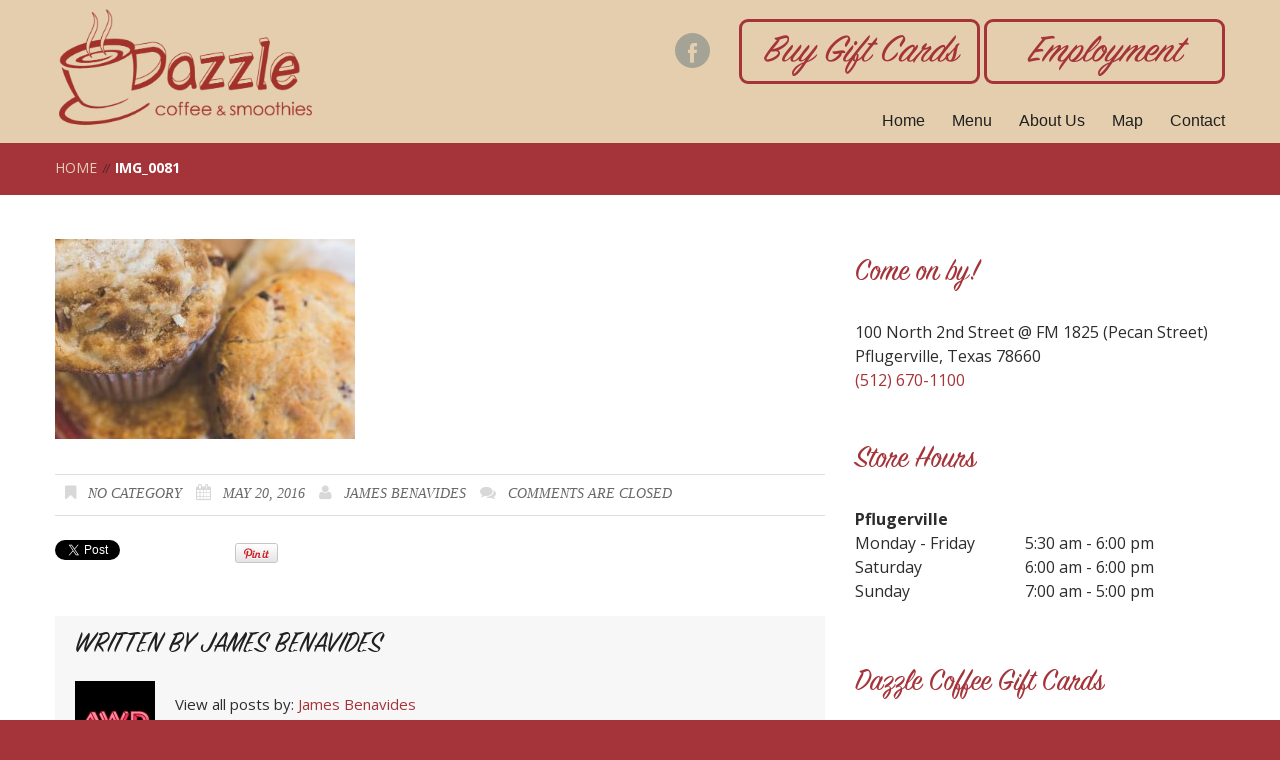

--- FILE ---
content_type: text/html; charset=UTF-8
request_url: https://www.dazzlecoffee.com/portfolio-view/photo-shoot-2016/attachment/img_0081/
body_size: 13879
content:
<!DOCTYPE html>
<!--[if lt IE 7 ]><html class="ie ie6" lang="en-US"> <![endif]-->
<!--[if IE 7 ]><html class="ie ie7" lang="en-US"> <![endif]-->
<!--[if IE 8 ]><html class="ie ie8" lang="en-US"> <![endif]-->
<!--[if IE 9 ]><html class="ie ie9" lang="en-US"> <![endif]-->
<!--[if (gt IE 9)|!(IE)]><!--><html lang="en-US"> <!--<![endif]-->
<head>
	

	<meta charset="UTF-8" />
	<meta name="viewport" content="width=device-width, initial-scale=1.0">
	<link rel="profile" href="//gmpg.org/xfn/11" />
		<link rel="icon" href="/wp-content/uploads/2016/04/dazzle-favicon.png" type="image/x-icon" />
		<link rel="pingback" href="" />
	<link rel="alternate" type="application/rss+xml" title="Dazzle Coffee &amp; Smoothies" href="https://www.dazzlecoffee.com/feed/" />
	<link rel="alternate" type="application/atom+xml" title="Dazzle Coffee &amp; Smoothies" href="https://www.dazzlecoffee.com/feed/atom/" />
	<link rel="stylesheet" type="text/css" media="all" href="https://www.dazzlecoffee.com/wp-content/themes/theme53436/bootstrap/css/bootstrap.css" />
	<link rel="stylesheet" type="text/css" media="all" href="https://www.dazzlecoffee.com/wp-content/themes/theme53436/bootstrap/css/responsive.css" />
	<link rel="stylesheet" type="text/css" media="all" href="https://www.dazzlecoffee.com/wp-content/themes/CherryFramework/css/camera.css" />
	<meta name='robots' content='index, follow, max-image-preview:large, max-snippet:-1, max-video-preview:-1' />

	<!-- This site is optimized with the Yoast SEO plugin v26.7 - https://yoast.com/wordpress/plugins/seo/ -->
	<title>IMG_0081 - Dazzle Coffee &amp; Smoothies</title>
	<link rel="canonical" href="https://www.dazzlecoffee.com/portfolio-view/photo-shoot-2016/attachment/img_0081/" />
	<meta property="og:locale" content="en_US" />
	<meta property="og:type" content="article" />
	<meta property="og:title" content="IMG_0081 - Dazzle Coffee &amp; Smoothies" />
	<meta property="og:url" content="https://www.dazzlecoffee.com/portfolio-view/photo-shoot-2016/attachment/img_0081/" />
	<meta property="og:site_name" content="Dazzle Coffee &amp; Smoothies" />
	<meta property="article:publisher" content="https://www.facebook.com/dazzlecoffee/" />
	<meta property="article:modified_time" content="2016-05-20T19:33:24+00:00" />
	<meta property="og:image" content="https://www.dazzlecoffee.com/portfolio-view/photo-shoot-2016/attachment/img_0081" />
	<meta property="og:image:width" content="1100" />
	<meta property="og:image:height" content="733" />
	<meta property="og:image:type" content="image/jpeg" />
	<meta name="twitter:card" content="summary_large_image" />
	<script type="application/ld+json" class="yoast-schema-graph">{"@context":"https://schema.org","@graph":[{"@type":"WebPage","@id":"https://www.dazzlecoffee.com/portfolio-view/photo-shoot-2016/attachment/img_0081/","url":"https://www.dazzlecoffee.com/portfolio-view/photo-shoot-2016/attachment/img_0081/","name":"IMG_0081 - Dazzle Coffee &amp; Smoothies","isPartOf":{"@id":"https://www.dazzlecoffee.com/#website"},"primaryImageOfPage":{"@id":"https://www.dazzlecoffee.com/portfolio-view/photo-shoot-2016/attachment/img_0081/#primaryimage"},"image":{"@id":"https://www.dazzlecoffee.com/portfolio-view/photo-shoot-2016/attachment/img_0081/#primaryimage"},"thumbnailUrl":"https://www.dazzlecoffee.com/wp-content/uploads/2016/05/IMG_0081.jpg","datePublished":"2016-05-20T19:30:28+00:00","dateModified":"2016-05-20T19:33:24+00:00","breadcrumb":{"@id":"https://www.dazzlecoffee.com/portfolio-view/photo-shoot-2016/attachment/img_0081/#breadcrumb"},"inLanguage":"en-US","potentialAction":[{"@type":"ReadAction","target":["https://www.dazzlecoffee.com/portfolio-view/photo-shoot-2016/attachment/img_0081/"]}]},{"@type":"ImageObject","inLanguage":"en-US","@id":"https://www.dazzlecoffee.com/portfolio-view/photo-shoot-2016/attachment/img_0081/#primaryimage","url":"https://www.dazzlecoffee.com/wp-content/uploads/2016/05/IMG_0081.jpg","contentUrl":"https://www.dazzlecoffee.com/wp-content/uploads/2016/05/IMG_0081.jpg","width":1100,"height":733,"caption":"Dazzle Coffee - Photo Shoot 2016"},{"@type":"BreadcrumbList","@id":"https://www.dazzlecoffee.com/portfolio-view/photo-shoot-2016/attachment/img_0081/#breadcrumb","itemListElement":[{"@type":"ListItem","position":1,"name":"Home","item":"https://www.dazzlecoffee.com/"},{"@type":"ListItem","position":2,"name":"Photo Shoot 2016","item":"https://www.dazzlecoffee.com/portfolio-view/photo-shoot-2016/"},{"@type":"ListItem","position":3,"name":"IMG_0081"}]},{"@type":"WebSite","@id":"https://www.dazzlecoffee.com/#website","url":"https://www.dazzlecoffee.com/","name":"Dazzle Coffee &amp; Smoothies","description":"Coffee, Smoothies, Lattes and Pastries in Round Rock and Pflugerville","publisher":{"@id":"https://www.dazzlecoffee.com/#organization"},"potentialAction":[{"@type":"SearchAction","target":{"@type":"EntryPoint","urlTemplate":"https://www.dazzlecoffee.com/?s={search_term_string}"},"query-input":{"@type":"PropertyValueSpecification","valueRequired":true,"valueName":"search_term_string"}}],"inLanguage":"en-US"},{"@type":"Organization","@id":"https://www.dazzlecoffee.com/#organization","name":"Dazzle Coffee & Smoothies","url":"https://www.dazzlecoffee.com/","logo":{"@type":"ImageObject","inLanguage":"en-US","@id":"https://www.dazzlecoffee.com/#/schema/logo/image/","url":"https://www.dazzlecoffee.com/wp-content/uploads/2016/04/dazzle-coffee-logo-a.png","contentUrl":"https://www.dazzlecoffee.com/wp-content/uploads/2016/04/dazzle-coffee-logo-a.png","width":700,"height":333,"caption":"Dazzle Coffee & Smoothies"},"image":{"@id":"https://www.dazzlecoffee.com/#/schema/logo/image/"},"sameAs":["https://www.facebook.com/dazzlecoffee/"]}]}</script>
	<!-- / Yoast SEO plugin. -->


<link rel='dns-prefetch' href='//maps.googleapis.com' />
<link rel='dns-prefetch' href='//netdna.bootstrapcdn.com' />
<link rel='dns-prefetch' href='//fonts.googleapis.com' />

<link rel="alternate" type="application/rss+xml" title="Dazzle Coffee &amp; Smoothies &raquo; Feed" href="https://www.dazzlecoffee.com/feed/" />
<link rel="alternate" type="application/rss+xml" title="Dazzle Coffee &amp; Smoothies &raquo; Comments Feed" href="https://www.dazzlecoffee.com/comments/feed/" />
<link rel="alternate" title="oEmbed (JSON)" type="application/json+oembed" href="https://www.dazzlecoffee.com/wp-json/oembed/1.0/embed?url=https%3A%2F%2Fwww.dazzlecoffee.com%2Fportfolio-view%2Fphoto-shoot-2016%2Fattachment%2Fimg_0081%2F" />
<link rel="alternate" title="oEmbed (XML)" type="text/xml+oembed" href="https://www.dazzlecoffee.com/wp-json/oembed/1.0/embed?url=https%3A%2F%2Fwww.dazzlecoffee.com%2Fportfolio-view%2Fphoto-shoot-2016%2Fattachment%2Fimg_0081%2F&#038;format=xml" />
		<!-- This site uses the Google Analytics by MonsterInsights plugin v9.11.1 - Using Analytics tracking - https://www.monsterinsights.com/ -->
		<!-- Note: MonsterInsights is not currently configured on this site. The site owner needs to authenticate with Google Analytics in the MonsterInsights settings panel. -->
					<!-- No tracking code set -->
				<!-- / Google Analytics by MonsterInsights -->
		<style id='wp-img-auto-sizes-contain-inline-css' type='text/css'>
img:is([sizes=auto i],[sizes^="auto," i]){contain-intrinsic-size:3000px 1500px}
/*# sourceURL=wp-img-auto-sizes-contain-inline-css */
</style>
<link rel='stylesheet' id='flexslider-css' href='https://www.dazzlecoffee.com/wp-content/plugins/cherry-plugin-master/lib/js/FlexSlider/flexslider.css' type='text/css' media='all' />
<link rel='stylesheet' id='owl-carousel-css' href='https://www.dazzlecoffee.com/wp-content/plugins/cherry-plugin-master/lib/js/owl-carousel/owl.carousel.css' type='text/css' media='all' />
<link rel='stylesheet' id='owl-theme-css' href='https://www.dazzlecoffee.com/wp-content/plugins/cherry-plugin-master/lib/js/owl-carousel/owl.theme.css' type='text/css' media='all' />
<link rel='stylesheet' id='font-awesome-css' href='//netdna.bootstrapcdn.com/font-awesome/3.2.1/css/font-awesome.css' type='text/css' media='all' />
<link rel='stylesheet' id='cherry-plugin-css' href='https://www.dazzlecoffee.com/wp-content/plugins/cherry-plugin-master/includes/css/cherry-plugin.css' type='text/css' media='all' />
<style id='wp-emoji-styles-inline-css' type='text/css'>

	img.wp-smiley, img.emoji {
		display: inline !important;
		border: none !important;
		box-shadow: none !important;
		height: 1em !important;
		width: 1em !important;
		margin: 0 0.07em !important;
		vertical-align: -0.1em !important;
		background: none !important;
		padding: 0 !important;
	}
/*# sourceURL=wp-emoji-styles-inline-css */
</style>
<style id='wp-block-library-inline-css' type='text/css'>
:root{--wp-block-synced-color:#7a00df;--wp-block-synced-color--rgb:122,0,223;--wp-bound-block-color:var(--wp-block-synced-color);--wp-editor-canvas-background:#ddd;--wp-admin-theme-color:#007cba;--wp-admin-theme-color--rgb:0,124,186;--wp-admin-theme-color-darker-10:#006ba1;--wp-admin-theme-color-darker-10--rgb:0,107,160.5;--wp-admin-theme-color-darker-20:#005a87;--wp-admin-theme-color-darker-20--rgb:0,90,135;--wp-admin-border-width-focus:2px}@media (min-resolution:192dpi){:root{--wp-admin-border-width-focus:1.5px}}.wp-element-button{cursor:pointer}:root .has-very-light-gray-background-color{background-color:#eee}:root .has-very-dark-gray-background-color{background-color:#313131}:root .has-very-light-gray-color{color:#eee}:root .has-very-dark-gray-color{color:#313131}:root .has-vivid-green-cyan-to-vivid-cyan-blue-gradient-background{background:linear-gradient(135deg,#00d084,#0693e3)}:root .has-purple-crush-gradient-background{background:linear-gradient(135deg,#34e2e4,#4721fb 50%,#ab1dfe)}:root .has-hazy-dawn-gradient-background{background:linear-gradient(135deg,#faaca8,#dad0ec)}:root .has-subdued-olive-gradient-background{background:linear-gradient(135deg,#fafae1,#67a671)}:root .has-atomic-cream-gradient-background{background:linear-gradient(135deg,#fdd79a,#004a59)}:root .has-nightshade-gradient-background{background:linear-gradient(135deg,#330968,#31cdcf)}:root .has-midnight-gradient-background{background:linear-gradient(135deg,#020381,#2874fc)}:root{--wp--preset--font-size--normal:16px;--wp--preset--font-size--huge:42px}.has-regular-font-size{font-size:1em}.has-larger-font-size{font-size:2.625em}.has-normal-font-size{font-size:var(--wp--preset--font-size--normal)}.has-huge-font-size{font-size:var(--wp--preset--font-size--huge)}.has-text-align-center{text-align:center}.has-text-align-left{text-align:left}.has-text-align-right{text-align:right}.has-fit-text{white-space:nowrap!important}#end-resizable-editor-section{display:none}.aligncenter{clear:both}.items-justified-left{justify-content:flex-start}.items-justified-center{justify-content:center}.items-justified-right{justify-content:flex-end}.items-justified-space-between{justify-content:space-between}.screen-reader-text{border:0;clip-path:inset(50%);height:1px;margin:-1px;overflow:hidden;padding:0;position:absolute;width:1px;word-wrap:normal!important}.screen-reader-text:focus{background-color:#ddd;clip-path:none;color:#444;display:block;font-size:1em;height:auto;left:5px;line-height:normal;padding:15px 23px 14px;text-decoration:none;top:5px;width:auto;z-index:100000}html :where(.has-border-color){border-style:solid}html :where([style*=border-top-color]){border-top-style:solid}html :where([style*=border-right-color]){border-right-style:solid}html :where([style*=border-bottom-color]){border-bottom-style:solid}html :where([style*=border-left-color]){border-left-style:solid}html :where([style*=border-width]){border-style:solid}html :where([style*=border-top-width]){border-top-style:solid}html :where([style*=border-right-width]){border-right-style:solid}html :where([style*=border-bottom-width]){border-bottom-style:solid}html :where([style*=border-left-width]){border-left-style:solid}html :where(img[class*=wp-image-]){height:auto;max-width:100%}:where(figure){margin:0 0 1em}html :where(.is-position-sticky){--wp-admin--admin-bar--position-offset:var(--wp-admin--admin-bar--height,0px)}@media screen and (max-width:600px){html :where(.is-position-sticky){--wp-admin--admin-bar--position-offset:0px}}
/*wp_block_styles_on_demand_placeholder:6976318cca552*/
/*# sourceURL=wp-block-library-inline-css */
</style>
<style id='classic-theme-styles-inline-css' type='text/css'>
/*! This file is auto-generated */
.wp-block-button__link{color:#fff;background-color:#32373c;border-radius:9999px;box-shadow:none;text-decoration:none;padding:calc(.667em + 2px) calc(1.333em + 2px);font-size:1.125em}.wp-block-file__button{background:#32373c;color:#fff;text-decoration:none}
/*# sourceURL=/wp-includes/css/classic-themes.min.css */
</style>
<link rel='stylesheet' id='cherry-lazy-load-css' href='https://www.dazzlecoffee.com/wp-content/plugins/cherry-lazy-load/css/lazy-load.css' type='text/css' media='all' />
<link rel='stylesheet' id='cherry-parallax-css' href='https://www.dazzlecoffee.com/wp-content/plugins/cherry-parallax-master/css/parallax.css' type='text/css' media='all' />
<link rel='stylesheet' id='theme53436-css' href='https://www.dazzlecoffee.com/wp-content/themes/theme53436/main-style.css' type='text/css' media='all' />
<link rel='stylesheet' id='magnific-popup-css' href='https://www.dazzlecoffee.com/wp-content/themes/CherryFramework/css/magnific-popup.css' type='text/css' media='all' />
<link rel='stylesheet' id='options_typography_Open+Sans-css' href='//fonts.googleapis.com/css' type='text/css' media='all' />
<link rel='stylesheet' id='options_typography_PT+Sans-css' href='//fonts.googleapis.com/css' type='text/css' media='all' />
<style id='rocket-lazyload-inline-css' type='text/css'>
.rll-youtube-player{position:relative;padding-bottom:56.23%;height:0;overflow:hidden;max-width:100%;}.rll-youtube-player:focus-within{outline: 2px solid currentColor;outline-offset: 5px;}.rll-youtube-player iframe{position:absolute;top:0;left:0;width:100%;height:100%;z-index:100;background:0 0}.rll-youtube-player img{bottom:0;display:block;left:0;margin:auto;max-width:100%;width:100%;position:absolute;right:0;top:0;border:none;height:auto;-webkit-transition:.4s all;-moz-transition:.4s all;transition:.4s all}.rll-youtube-player img:hover{-webkit-filter:brightness(75%)}.rll-youtube-player .play{height:100%;width:100%;left:0;top:0;position:absolute;background:url(https://www.dazzlecoffee.com/wp-content/plugins/wp-rocket/assets/img/youtube.png) no-repeat center;background-color: transparent !important;cursor:pointer;border:none;}
/*# sourceURL=rocket-lazyload-inline-css */
</style>
<link rel='stylesheet' id='mpce-theme-css' href='https://www.dazzlecoffee.com/wp-content/plugins/motopress-content-editor/includes/css/theme.css' type='text/css' media='all' />
<link rel='stylesheet' id='mpce-bootstrap-grid-css' href='https://www.dazzlecoffee.com/wp-content/plugins/motopress-content-editor/bootstrap/bootstrap-grid.min.css' type='text/css' media='all' />
<script type="text/javascript" src="https://www.dazzlecoffee.com/wp-content/themes/CherryFramework/js/jquery-1.7.2.min.js" id="jquery-js"></script>
<script type="text/javascript" src="https://www.dazzlecoffee.com/wp-content/plugins/cherry-plugin-master/lib/js/jquery.easing.1.3.js" id="easing-js"></script>
<script type="text/javascript" src="https://www.dazzlecoffee.com/wp-content/plugins/cherry-plugin-master/lib/js/elasti-carousel/jquery.elastislide.js" id="elastislide-js"></script>
<script type="text/javascript" src="//maps.googleapis.com/maps/api/js" id="googlemapapis-js"></script>
<script type="text/javascript" src="https://www.dazzlecoffee.com/wp-content/themes/theme53436/js/my_script.js" id="custom_script-js"></script>
<script type="text/javascript" src="https://www.dazzlecoffee.com/wp-content/themes/CherryFramework/js/jquery-migrate-1.2.1.min.js" id="migrate-js"></script>
<script type="text/javascript" src="https://www.dazzlecoffee.com/wp-content/themes/CherryFramework/js/modernizr.js" id="modernizr-js"></script>
<script type="text/javascript" src="https://www.dazzlecoffee.com/wp-content/themes/CherryFramework/js/jflickrfeed.js" id="jflickrfeed-js"></script>
<script type="text/javascript" src="https://www.dazzlecoffee.com/wp-content/themes/CherryFramework/js/custom.js" id="custom-js"></script>
<script type="text/javascript" src="https://www.dazzlecoffee.com/wp-content/themes/CherryFramework/bootstrap/js/bootstrap.min.js" id="bootstrap-js"></script>
<link rel="https://api.w.org/" href="https://www.dazzlecoffee.com/wp-json/" /><link rel="alternate" title="JSON" type="application/json" href="https://www.dazzlecoffee.com/wp-json/wp/v2/media/2467" /><link rel="EditURI" type="application/rsd+xml" title="RSD" href="https://www.dazzlecoffee.com/xmlrpc.php?rsd" />
<meta name="generator" content="WordPress 6.9" />
<link rel='shortlink' href='https://www.dazzlecoffee.com/?p=2467' />

        <script type="text/javascript">
            var jQueryMigrateHelperHasSentDowngrade = false;

			window.onerror = function( msg, url, line, col, error ) {
				// Break out early, do not processing if a downgrade reqeust was already sent.
				if ( jQueryMigrateHelperHasSentDowngrade ) {
					return true;
                }

				var xhr = new XMLHttpRequest();
				var nonce = '442613f72f';
				var jQueryFunctions = [
					'andSelf',
					'browser',
					'live',
					'boxModel',
					'support.boxModel',
					'size',
					'swap',
					'clean',
					'sub',
                ];
				var match_pattern = /\)\.(.+?) is not a function/;
                var erroredFunction = msg.match( match_pattern );

                // If there was no matching functions, do not try to downgrade.
                if ( null === erroredFunction || typeof erroredFunction !== 'object' || typeof erroredFunction[1] === "undefined" || -1 === jQueryFunctions.indexOf( erroredFunction[1] ) ) {
                    return true;
                }

                // Set that we've now attempted a downgrade request.
                jQueryMigrateHelperHasSentDowngrade = true;

				xhr.open( 'POST', 'https://www.dazzlecoffee.com/wp-admin/admin-ajax.php' );
				xhr.setRequestHeader( 'Content-Type', 'application/x-www-form-urlencoded' );
				xhr.onload = function () {
					var response,
                        reload = false;

					if ( 200 === xhr.status ) {
                        try {
                        	response = JSON.parse( xhr.response );

                        	reload = response.data.reload;
                        } catch ( e ) {
                        	reload = false;
                        }
                    }

					// Automatically reload the page if a deprecation caused an automatic downgrade, ensure visitors get the best possible experience.
					if ( reload ) {
						location.reload();
                    }
				};

				xhr.send( encodeURI( 'action=jquery-migrate-downgrade-version&_wpnonce=' + nonce ) );

				// Suppress error alerts in older browsers
				return true;
			}
        </script>

		<script>
 var system_folder = 'https://www.dazzlecoffee.com/wp-content/themes/CherryFramework/admin/data_management/',
	 CHILD_URL ='https://www.dazzlecoffee.com/wp-content/themes/theme53436',
	 PARENT_URL = 'https://www.dazzlecoffee.com/wp-content/themes/CherryFramework', 
	 CURRENT_THEME = 'theme53436'</script>
<style type='text/css'>

</style>
<style type='text/css'>
h1 { font: normal 44px/54px Roboto, sans-serif;  color:#a5343a; }
h2 { font: normal 38px/58px Roboto, sans-serif;  color:#a5343a; }
h3 { font: normal 32px/39px Roboto, sans-serif;  color:#a5343a; }
h4 { font: italic 14px/24px Open Sans;  color:#686868; }
h5 { font: italic 14px/24px Open Sans;  color:#686868; }
h6 { font: italic 14px/24px Open Sans;  color:#686868; }
body { font-weight: normal;}
.logo_h__txt, .logo_link { font: normal 36px/40px Roboto, sans-serif;  color:#202020; }
.sf-menu > li > a { font: normal 16px/24px PT Sans, sans-serif;  color:#202020; }
.nav.footer-nav a { font: normal 14px/20px Roboto, sans-serif;  color:#202020; }
</style>
<noscript><style id="rocket-lazyload-nojs-css">.rll-youtube-player, [data-lazy-src]{display:none !important;}</style></noscript>		<!--[if lt IE 9]>
		<div id="ie7-alert" style="width: 100%; text-align:center;">
			<img src="http://tmbhtest.com/images/ie7.jpg" alt="Upgrade IE 8" width="640" height="344" border="0" usemap="#Map" />
			<map name="Map" id="Map"><area shape="rect" coords="496,201,604,329" href="http://www.microsoft.com/windows/internet-explorer/default.aspx" target="_blank" alt="Download Interent Explorer" /><area shape="rect" coords="380,201,488,329" href="http://www.apple.com/safari/download/" target="_blank" alt="Download Apple Safari" /><area shape="rect" coords="268,202,376,330" href="http://www.opera.com/download/" target="_blank" alt="Download Opera" /><area shape="rect" coords="155,202,263,330" href="http://www.mozilla.com/" target="_blank" alt="Download Firefox" /><area shape="rect" coords="35,201,143,329" href="http://www.google.com/chrome" target="_blank" alt="Download Google Chrome" />
			</map>
		</div>
	<![endif]-->
	<!--[if gte IE 9]><!-->
		<script src="https://www.dazzlecoffee.com/wp-content/themes/CherryFramework/js/jquery.mobile.customized.min.js" type="text/javascript"></script>
		<script type="text/javascript">
			jQuery(function(){
				jQuery('.sf-menu').mobileMenu({defaultText: "Navigate to..."});
			});</script>
	<!--<![endif]-->
	<script type="text/javascript">
		// Init navigation menu
		jQuery(function(){
		// main navigation init
			jQuery('ul.sf-menu').superfish({
				delay: 1000, // the delay in milliseconds that the mouse can remain outside a sub-menu without it closing
				animation: {
					opacity: "false",
					height: "show"
				}, // used to animate the sub-menu open
				speed: "normal", // animation speed
				autoArrows: false, // generation of arrow mark-up (for submenu)
				disableHI: true // to disable hoverIntent detection
			});

		//Zoom fix
		//IPad/IPhone
			var viewportmeta = document.querySelector && document.querySelector('meta[name="viewport"]'),
				ua = navigator.userAgent,
				gestureStart = function () {
					viewportmeta.content = "width=device-width, minimum-scale=0.25, maximum-scale=1.6, initial-scale=1.0";
				},
				scaleFix = function () {
					if (viewportmeta && /iPhone|iPad/.test(ua) && !/Opera Mini/.test(ua)) {
						viewportmeta.content = "width=device-width, minimum-scale=1.0, maximum-scale=1.0";
						document.addEventListener("gesturestart", gestureStart, false);
					}
				};
			scaleFix();
		})
	</script>
	<!-- stick up menu -->
	<script type="text/javascript">
		jQuery(document).ready(function(){
			if(!device.mobile() && !device.tablet()){
				jQuery('header.header').tmStickUp({
					correctionSelector: jQuery('#wpadminbar')
				,	listenSelector: jQuery('.listenSelector')
				,	active: false				,	pseudo: true				});
			}
		})
	</script>
		<link rel="stylesheet" type="text/css" media="all" href="https://www.dazzlecoffee.com/wp-content/themes/theme53436/style.css" />

<meta name="generator" content="WP Rocket 3.20.3" data-wpr-features="wpr_lazyload_images wpr_lazyload_iframes wpr_preload_links wpr_desktop" /></head>

<body class="attachment wp-singular attachment-template-default single single-attachment postid-2467 attachmentid-2467 attachment-jpeg wp-theme-CherryFramework wp-child-theme-theme53436">
	<div data-rocket-location-hash="0afe5330959c4d1ccd28516455810761" id="motopress-main" class="main-holder">
		<!--Begin #motopress-main-->
		<header data-rocket-location-hash="423bbff1bb14b910121484254d5b596e" class="motopress-wrapper header">
			<div data-rocket-location-hash="40f22408a88335a0945fffe944caafc3" class="container">
				<div class="row">
					<div class="span12" data-motopress-wrapper-file="wrapper/wrapper-header.php" data-motopress-wrapper-type="header" data-motopress-id="6976318ced50a">
						
<div class="row">
	<div class="span5">
		<div data-motopress-type="static" data-motopress-static-file="static/static-logo.php">
			<!-- BEGIN LOGO -->
<div class="logo pull-left">
									<a href="https://www.dazzlecoffee.com/" class="logo_h logo_h__img"><img src="data:image/svg+xml,%3Csvg%20xmlns='http://www.w3.org/2000/svg'%20viewBox='0%200%200%200'%3E%3C/svg%3E" alt="Dazzle Coffee &amp; Smoothies" title="Coffee, Smoothies, Lattes and Pastries in Round Rock and Pflugerville" data-lazy-src="/wp-content/uploads/2016/04/dazzle-coffee-logo-a.png"><noscript><img src="/wp-content/uploads/2016/04/dazzle-coffee-logo-a.png" alt="Dazzle Coffee &amp; Smoothies" title="Coffee, Smoothies, Lattes and Pastries in Round Rock and Pflugerville"></noscript></a>
						<p class="logo_tagline">Coffee, Smoothies, Lattes and Pastries in Round Rock and Pflugerville</p><!-- Site Tagline -->
	</div>
<!-- END LOGO -->		</div>
		<div class="hidden-phone" data-motopress-type="static" data-motopress-static-file="static/static-search.php">
			<!-- BEGIN SEARCH FORM -->
<!-- END SEARCH FORM -->		</div>
	</div>
	<div class="span7" data-motopress-type="static" data-motopress-static-file="static/static-nav.php">
	<div class="awdSocial awdTop">
		<ul class="social">
		<li><a target="_blank" href="https://www.facebook.com/dazzlecoffee" title="facebook"><i class="icon-facebook"></i></a></li></ul>
		<h3 class="giftTop"><a href="https://app.squareup.com/gift/4JWF08DAXSRXR/order" title="Buy Gift Cards">Buy Gift Cards</a></h3>
		<h3 class="giftTop"><a href="/employment/" title="Apply Now">Employment</a></h3>
	</div>
		<!-- BEGIN MAIN NAVIGATION -->
<nav class="nav nav__primary clearfix">
<ul id="topnav" class="sf-menu"><li id="menu-item-2013" class="menu-item menu-item-type-post_type menu-item-object-page menu-item-home"><a href="https://www.dazzlecoffee.com/">Home</a></li>
<li id="menu-item-2060" class="menu-item menu-item-type-post_type menu-item-object-page"><a href="https://www.dazzlecoffee.com/menu/">Menu</a></li>
<li id="menu-item-2062" class="menu-item menu-item-type-post_type menu-item-object-page"><a href="https://www.dazzlecoffee.com/about-us/">About Us</a></li>
<li id="menu-item-2067" class="menu-item menu-item-type-post_type menu-item-object-page"><a href="https://www.dazzlecoffee.com/map/">Map</a></li>
<li id="menu-item-2058" class="menu-item menu-item-type-post_type menu-item-object-page"><a href="https://www.dazzlecoffee.com/contact/">Contact</a></li>
</ul></nav><!-- END MAIN NAVIGATION -->

	</div>

</div>
					</div>
				</div>
			</div>
		</header>
<div data-rocket-location-hash="5f5d1ed271b2e95a9baa347d597f6645" class="motopress-wrapper content-holder clearfix">
	<div data-rocket-location-hash="0841f15ebf099eeaba6f2c7f735d0671" class="container">
		<div class="row">
			<div class="span12" data-motopress-wrapper-file="single.php" data-motopress-wrapper-type="content">
				<div class="row">
					<div class="span12" data-motopress-type="static" data-motopress-static-file="static/static-title.php">
						<section class="title-section">
	<h1 class="title-header">
					IMG_0081	</h1>
				<!-- BEGIN BREADCRUMBS-->
			<ul class="breadcrumb breadcrumb__t"><li><a href="https://www.dazzlecoffee.com">Home</a></li><li class="divider"></li><li class="active">IMG_0081</li></ul>			<!-- END BREADCRUMBS -->
	</section><!-- .title-section -->
					</div>
				</div>
				<div class="row">
					<div class="span8 right right" id="content" data-motopress-type="loop" data-motopress-loop-file="loop/loop-single.php">
						<article id="post-2467" class="post__holder post-2467 attachment type-attachment status-inherit hentry">
				
				<!-- Post Content -->
		<div class="post_content">
			<p class="attachment"><a href='https://www.dazzlecoffee.com/wp-content/uploads/2016/05/IMG_0081.jpg'><img fetchpriority="high" decoding="async" width="300" height="200" src="data:image/svg+xml,%3Csvg%20xmlns='http://www.w3.org/2000/svg'%20viewBox='0%200%20300%20200'%3E%3C/svg%3E" class="attachment-medium size-medium" alt="Dazzle Coffee - Photo Shoot 2016" data-lazy-srcset="https://www.dazzlecoffee.com/wp-content/uploads/2016/05/IMG_0081-300x200.jpg 300w, https://www.dazzlecoffee.com/wp-content/uploads/2016/05/IMG_0081-768x512.jpg 768w, https://www.dazzlecoffee.com/wp-content/uploads/2016/05/IMG_0081-1024x682.jpg 1024w, https://www.dazzlecoffee.com/wp-content/uploads/2016/05/IMG_0081.jpg 1100w" data-lazy-sizes="(max-width: 300px) 100vw, 300px" data-lazy-src="https://www.dazzlecoffee.com/wp-content/uploads/2016/05/IMG_0081-300x200.jpg" /><noscript><img fetchpriority="high" decoding="async" width="300" height="200" src="https://www.dazzlecoffee.com/wp-content/uploads/2016/05/IMG_0081-300x200.jpg" class="attachment-medium size-medium" alt="Dazzle Coffee - Photo Shoot 2016" srcset="https://www.dazzlecoffee.com/wp-content/uploads/2016/05/IMG_0081-300x200.jpg 300w, https://www.dazzlecoffee.com/wp-content/uploads/2016/05/IMG_0081-768x512.jpg 768w, https://www.dazzlecoffee.com/wp-content/uploads/2016/05/IMG_0081-1024x682.jpg 1024w, https://www.dazzlecoffee.com/wp-content/uploads/2016/05/IMG_0081.jpg 1100w" sizes="(max-width: 300px) 100vw, 300px" /></noscript></a></p>
			<div class="clear"></div>
		</div>
		<!-- //Post Content -->
		
		<!-- Post Meta -->
<div class="post_meta meta_type_line"><div class="post_meta_unite clearfix"><div class="meta_group clearfix">								<div class="post_category">
									<i class="icon-bookmark"></i>
									No category								</div>
																<div class="post_date">
									<i class="icon-calendar"></i>
									<time datetime="2016-05-20T14:30:28">May 20, 2016</time>								</div>
																<div class="post_author">
									<i class="icon-user"></i>
									<a href="https://www.dazzlecoffee.com/author/james-benavides-2/" title="Posts by James Benavides" rel="author">James Benavides</a>								</div>
																<div class="post_comment">
									<i class="icon-comments"></i>
									<span class="comments-link">Comments are closed</span>								</div>
								</div><div class="meta_group clearfix"></div><div class="meta_group clearfix"></div></div></div><!--// Post Meta -->
</article><!-- .share-buttons -->

		<!-- Facebook Like Button -->
		<script>(function(d, s, id) {
			var js, fjs = d.getElementsByTagName(s)[0];
				if (d.getElementById(id)) {return;}
				js = d.createElement(s); js.id = id;
				js.src = "//connect.facebook.net/en_US/all.js#xfbml=1";
				fjs.parentNode.insertBefore(js, fjs);
			}(document, 'script', 'facebook-jssdk'));
		</script>

		<!-- Google+ Button -->
		<script type="text/javascript">
			(function() {
				var po = document.createElement('script'); po.type = 'text/javascript'; po.async = true;
				po.src = '//apis.google.com/js/plusone.js';
				var s = document.getElementsByTagName('script')[0]; s.parentNode.insertBefore(po, s);
			})();
		</script>
		<ul class="share-buttons unstyled clearfix">
			<li class="twitter">
				<a href="//twitter.com/share" class="twitter-share-button">Tweet this article</a>
				<script>!function(d,s,id){var js,fjs=d.getElementsByTagName(s)[0],p=/^http:/.test(d.location)?'http':'https';if(!d.getElementById(id)){js=d.createElement(s);js.id=id;js.src=p+'://platform.twitter.com/widgets.js';fjs.parentNode.insertBefore(js,fjs);}}(document, 'script', 'twitter-wjs');</script>
			</li>
			<li class="facebook">
				<div id="fb-root"></div><div class="fb-like" data-href="https://www.dazzlecoffee.com/portfolio-view/photo-shoot-2016/attachment/img_0081/" data-send="false" data-layout="button_count" data-width="100" data-show-faces="false" data-font="arial"></div>
			</li>
			<li class="google">
				<div class="g-plusone" data-size="medium" data-href="https://www.dazzlecoffee.com/portfolio-view/photo-shoot-2016/attachment/img_0081/"></div>
			</li>
			<li class="pinterest">
				<a href="javascript:void((function(){var e=document.createElement('script');e.setAttribute('type','text/javascript');e.setAttribute('charset','UTF-8');e.setAttribute('src','//assets.pinterest.com/js/pinmarklet.js?r='+Math.random()*99999999);document.body.appendChild(e)})());"><img src="data:image/svg+xml,%3Csvg%20xmlns='http://www.w3.org/2000/svg'%20viewBox='0%200%200%200'%3E%3C/svg%3E" alt="" data-lazy-src="//assets.pinterest.com/images/PinExt.png"/><noscript><img src='//assets.pinterest.com/images/PinExt.png' alt=""/></noscript></a>
			</li>
		</ul><!-- //.share-buttons -->

	<div class="post-author clearfix">
	<h3 class="post-author_h">Written by <a href="https://www.dazzlecoffee.com/author/james-benavides-2/" title="Posts by James Benavides" rel="author">James Benavides</a></h3>
	<p class="post-author_gravatar"><img alt='' src="data:image/svg+xml,%3Csvg%20xmlns='http://www.w3.org/2000/svg'%20viewBox='0%200%2080%2080'%3E%3C/svg%3E" data-lazy-srcset='https://secure.gravatar.com/avatar/ced7779956ade92ac37aa3f9a7a32bb656443d50983394e95c11ee1ec346bf6c?s=160&#038;d=mm&#038;r=g 2x' class='avatar avatar-80 photo' height='80' width='80' decoding='async' data-lazy-src="https://secure.gravatar.com/avatar/ced7779956ade92ac37aa3f9a7a32bb656443d50983394e95c11ee1ec346bf6c?s=80&#038;d=mm&#038;r=g"/><noscript><img alt='' src='https://secure.gravatar.com/avatar/ced7779956ade92ac37aa3f9a7a32bb656443d50983394e95c11ee1ec346bf6c?s=80&#038;d=mm&#038;r=g' srcset='https://secure.gravatar.com/avatar/ced7779956ade92ac37aa3f9a7a32bb656443d50983394e95c11ee1ec346bf6c?s=160&#038;d=mm&#038;r=g 2x' class='avatar avatar-80 photo' height='80' width='80' decoding='async'/></noscript></p>
	<div class="post-author_desc">
	 
		<div class="post-author_link">
			<p>View all posts by: <a href="https://www.dazzlecoffee.com/author/james-benavides-2/" title="Posts by James Benavides" rel="author">James Benavides</a></p>
		</div>
	</div>
</div><!--.post-author-->

<!-- BEGIN Comments -->	
	
				<!-- If comments are closed. -->
		<p class="nocomments">Comments are closed.</p>
			
		

						</div>
					<div class="span4 sidebar" id="sidebar" data-motopress-type="static-sidebar"  data-motopress-sidebar-file="sidebar.php">
						
<div id="text-3" class="visible-all-devices widget widget_text"><h3>Come on by!</h3>			<div class="textwidget">100 North 2nd Street @ FM 1825 (Pecan Street)   <br />
Pflugerville, Texas 78660  <br />
<a href="tel:512-670-1100">(512) 670-1100</a><br />

</div>
		</div><div id="text-4" class="visible-all-devices widget widget_text"><h3>Store Hours</h3>			<div class="textwidget"><div class="span2 "><b>Pflugerville</b></div>
<div class="clear"></div><!-- .clear (end) -->
<div class="span2 ">Monday - Friday</div>
<div class="span2 ">5:30 am - 6:00 pm</div>
<div class="clear"></div><!-- .clear (end) -->
<div class="span2 ">Saturday</div>
<div class="span2 ">6:00 am - 6:00 pm</div>
<div class="clear"></div><!-- .clear (end) -->
<div class="span2 ">Sunday</div>
<div class="span2 ">7:00 am - 5:00 pm</div>
<div class="clear"></div><!-- .clear (end) -->
<div class="span2 "></div>
<div class="clear"></div><!-- .clear (end) -->
<div class="span2 "></div>
<div class="clear"></div><!-- .clear (end) -->
<div class="span2 "></div>
<div class="clear"></div><!-- .clear (end) -->
<div class="span2 "></div>
<div class="clear"></div><!-- .clear (end) -->
<div class="span2 "></div>
<div class="clear"></div><!-- .clear (end) -->
<div class="span2 "></div>
<div class="clear"></div><!-- .clear (end) -->
<div class="span2 "></div>
<div class="clear"></div><!-- .clear (end) -->
<div class="span2 "></div>
<div class="clear"></div><!-- .clear (end) -->
<div class="span2 "></div>
<div class="clear"></div><!-- .clear (end) -->
<div class="span2 "></div>
<div class="clear"></div><!-- .clear (end) -->
<div class="span2 "></div>
<div class="clear"></div><!-- .clear (end) -->
<div class="span2 "></div>
<div class="clear"></div><!-- .clear (end) -->
</div>
		</div><div id="text-6" class="visible-all-devices widget widget_text"><h3>Dazzle Coffee Gift Cards</h3>			<div class="textwidget"><a href="https://app.squareup.com/gift/4JWF08DAXSRXR/order"><img src="data:image/svg+xml,%3Csvg%20xmlns='http://www.w3.org/2000/svg'%20viewBox='0%200%20100%200'%3E%3C/svg%3E" width="100%" height="auto" class="aligncenter size-full wp-image-2231" data-lazy-src="/wp-content/uploads/2016/04/Dazzle-Coffee-Gift-Cards.jpg" /><noscript><img src="/wp-content/uploads/2016/04/Dazzle-Coffee-Gift-Cards.jpg" width="100%" height="auto" class="aligncenter size-full wp-image-2231" /></noscript></a>

The perfect gift for the coffee or smoothie lover. Buy for a loved one, friend, or even for yourself!  <br>
<br>
<a href="https://app.squareup.com/gift/4JWF08DAXSRXR/order">Click Here</a> to get yours now.</div>
		</div>					</div>
				</div>
			</div>
		</div>
	</div>
</div>

		<footer data-rocket-location-hash="ed37d25853807cb932aae2caa45b8ef3" class="motopress-wrapper footer">
			<div data-rocket-location-hash="ca23f7c07336b7cf8c7766d2ffffc9d9" class="container">
				<div class="row">
					<div class="span12" data-motopress-wrapper-file="wrapper/wrapper-footer.php" data-motopress-wrapper-type="footer" data-motopress-id="6976318cf3eb7">
						

<div class="row copyright">
	<div class="span6" data-motopress-type="static" data-motopress-static-file="static/static-footer-text.php">
		<div id="footer-text" class="footer-text">
	
	
		<a href="https://www.dazzlecoffee.com/" title="Coffee, Smoothies, Lattes and Pastries in Round Rock and Pflugerville" class="site-name">Dazzle Coffee &amp; Smoothies</a> &copy; 2026 All Rights Reserved<br />

		</div>
	</div>
	<div class="span6" data-motopress-type="static" data-motopress-static-file="static/static-footer-nav.php">
			</div>
</div>					</div>
				</div>
			</div>
		</footer>
		<!--End #motopress-main-->
	</div>
	<div data-rocket-location-hash="f0f4b4885c8a3b891fa3413b96d382a7" id="back-top-wrapper" class="visible-desktop">
		<p id="back-top">
			<a href="#top"><span></span></a>		</p>
	</div>
		<script type="speculationrules">
{"prefetch":[{"source":"document","where":{"and":[{"href_matches":"/*"},{"not":{"href_matches":["/wp-*.php","/wp-admin/*","/wp-content/uploads/*","/wp-content/*","/wp-content/plugins/*","/wp-content/themes/theme53436/*","/wp-content/themes/CherryFramework/*","/*\\?(.+)"]}},{"not":{"selector_matches":"a[rel~=\"nofollow\"]"}},{"not":{"selector_matches":".no-prefetch, .no-prefetch a"}}]},"eagerness":"conservative"}]}
</script>
<script type="text/javascript" src="https://www.dazzlecoffee.com/wp-content/plugins/cherry-plugin-master/lib/js/FlexSlider/jquery.flexslider-min.js" id="flexslider-js"></script>
<script type="text/javascript" id="cherry-plugin-js-extra">
/* <![CDATA[ */
var items_custom = [[0,1],[480,2],[768,3],[980,4],[1170,5]];
//# sourceURL=cherry-plugin-js-extra
/* ]]> */
</script>
<script type="text/javascript" src="https://www.dazzlecoffee.com/wp-content/plugins/cherry-plugin-master/includes/js/cherry-plugin.js" id="cherry-plugin-js"></script>
<script type="text/javascript" src="https://www.dazzlecoffee.com/wp-content/plugins/cherry-lazy-load/js/cherry.lazy-load.js" id="cherry-lazy-load-js"></script>
<script type="text/javascript" src="https://www.dazzlecoffee.com/wp-content/plugins/cherry-lazy-load/js/device.min.js" id="device-check-js"></script>
<script type="text/javascript" src="https://www.dazzlecoffee.com/wp-content/plugins/cherry-parallax-master/js/cherry.parallax.js" id="cherry-parallax-js"></script>
<script type="text/javascript" id="rocket-browser-checker-js-after">
/* <![CDATA[ */
"use strict";var _createClass=function(){function defineProperties(target,props){for(var i=0;i<props.length;i++){var descriptor=props[i];descriptor.enumerable=descriptor.enumerable||!1,descriptor.configurable=!0,"value"in descriptor&&(descriptor.writable=!0),Object.defineProperty(target,descriptor.key,descriptor)}}return function(Constructor,protoProps,staticProps){return protoProps&&defineProperties(Constructor.prototype,protoProps),staticProps&&defineProperties(Constructor,staticProps),Constructor}}();function _classCallCheck(instance,Constructor){if(!(instance instanceof Constructor))throw new TypeError("Cannot call a class as a function")}var RocketBrowserCompatibilityChecker=function(){function RocketBrowserCompatibilityChecker(options){_classCallCheck(this,RocketBrowserCompatibilityChecker),this.passiveSupported=!1,this._checkPassiveOption(this),this.options=!!this.passiveSupported&&options}return _createClass(RocketBrowserCompatibilityChecker,[{key:"_checkPassiveOption",value:function(self){try{var options={get passive(){return!(self.passiveSupported=!0)}};window.addEventListener("test",null,options),window.removeEventListener("test",null,options)}catch(err){self.passiveSupported=!1}}},{key:"initRequestIdleCallback",value:function(){!1 in window&&(window.requestIdleCallback=function(cb){var start=Date.now();return setTimeout(function(){cb({didTimeout:!1,timeRemaining:function(){return Math.max(0,50-(Date.now()-start))}})},1)}),!1 in window&&(window.cancelIdleCallback=function(id){return clearTimeout(id)})}},{key:"isDataSaverModeOn",value:function(){return"connection"in navigator&&!0===navigator.connection.saveData}},{key:"supportsLinkPrefetch",value:function(){var elem=document.createElement("link");return elem.relList&&elem.relList.supports&&elem.relList.supports("prefetch")&&window.IntersectionObserver&&"isIntersecting"in IntersectionObserverEntry.prototype}},{key:"isSlowConnection",value:function(){return"connection"in navigator&&"effectiveType"in navigator.connection&&("2g"===navigator.connection.effectiveType||"slow-2g"===navigator.connection.effectiveType)}}]),RocketBrowserCompatibilityChecker}();
//# sourceURL=rocket-browser-checker-js-after
/* ]]> */
</script>
<script type="text/javascript" id="rocket-preload-links-js-extra">
/* <![CDATA[ */
var RocketPreloadLinksConfig = {"excludeUris":"/(?:.+/)?feed(?:/(?:.+/?)?)?$|/(?:.+/)?embed/|/(index.php/)?(.*)wp-json(/.*|$)|/refer/|/go/|/recommend/|/recommends/","usesTrailingSlash":"1","imageExt":"jpg|jpeg|gif|png|tiff|bmp|webp|avif|pdf|doc|docx|xls|xlsx|php","fileExt":"jpg|jpeg|gif|png|tiff|bmp|webp|avif|pdf|doc|docx|xls|xlsx|php|html|htm","siteUrl":"https://www.dazzlecoffee.com","onHoverDelay":"100","rateThrottle":"3"};
//# sourceURL=rocket-preload-links-js-extra
/* ]]> */
</script>
<script type="text/javascript" id="rocket-preload-links-js-after">
/* <![CDATA[ */
(function() {
"use strict";var r="function"==typeof Symbol&&"symbol"==typeof Symbol.iterator?function(e){return typeof e}:function(e){return e&&"function"==typeof Symbol&&e.constructor===Symbol&&e!==Symbol.prototype?"symbol":typeof e},e=function(){function i(e,t){for(var n=0;n<t.length;n++){var i=t[n];i.enumerable=i.enumerable||!1,i.configurable=!0,"value"in i&&(i.writable=!0),Object.defineProperty(e,i.key,i)}}return function(e,t,n){return t&&i(e.prototype,t),n&&i(e,n),e}}();function i(e,t){if(!(e instanceof t))throw new TypeError("Cannot call a class as a function")}var t=function(){function n(e,t){i(this,n),this.browser=e,this.config=t,this.options=this.browser.options,this.prefetched=new Set,this.eventTime=null,this.threshold=1111,this.numOnHover=0}return e(n,[{key:"init",value:function(){!this.browser.supportsLinkPrefetch()||this.browser.isDataSaverModeOn()||this.browser.isSlowConnection()||(this.regex={excludeUris:RegExp(this.config.excludeUris,"i"),images:RegExp(".("+this.config.imageExt+")$","i"),fileExt:RegExp(".("+this.config.fileExt+")$","i")},this._initListeners(this))}},{key:"_initListeners",value:function(e){-1<this.config.onHoverDelay&&document.addEventListener("mouseover",e.listener.bind(e),e.listenerOptions),document.addEventListener("mousedown",e.listener.bind(e),e.listenerOptions),document.addEventListener("touchstart",e.listener.bind(e),e.listenerOptions)}},{key:"listener",value:function(e){var t=e.target.closest("a"),n=this._prepareUrl(t);if(null!==n)switch(e.type){case"mousedown":case"touchstart":this._addPrefetchLink(n);break;case"mouseover":this._earlyPrefetch(t,n,"mouseout")}}},{key:"_earlyPrefetch",value:function(t,e,n){var i=this,r=setTimeout(function(){if(r=null,0===i.numOnHover)setTimeout(function(){return i.numOnHover=0},1e3);else if(i.numOnHover>i.config.rateThrottle)return;i.numOnHover++,i._addPrefetchLink(e)},this.config.onHoverDelay);t.addEventListener(n,function e(){t.removeEventListener(n,e,{passive:!0}),null!==r&&(clearTimeout(r),r=null)},{passive:!0})}},{key:"_addPrefetchLink",value:function(i){return this.prefetched.add(i.href),new Promise(function(e,t){var n=document.createElement("link");n.rel="prefetch",n.href=i.href,n.onload=e,n.onerror=t,document.head.appendChild(n)}).catch(function(){})}},{key:"_prepareUrl",value:function(e){if(null===e||"object"!==(void 0===e?"undefined":r(e))||!1 in e||-1===["http:","https:"].indexOf(e.protocol))return null;var t=e.href.substring(0,this.config.siteUrl.length),n=this._getPathname(e.href,t),i={original:e.href,protocol:e.protocol,origin:t,pathname:n,href:t+n};return this._isLinkOk(i)?i:null}},{key:"_getPathname",value:function(e,t){var n=t?e.substring(this.config.siteUrl.length):e;return n.startsWith("/")||(n="/"+n),this._shouldAddTrailingSlash(n)?n+"/":n}},{key:"_shouldAddTrailingSlash",value:function(e){return this.config.usesTrailingSlash&&!e.endsWith("/")&&!this.regex.fileExt.test(e)}},{key:"_isLinkOk",value:function(e){return null!==e&&"object"===(void 0===e?"undefined":r(e))&&(!this.prefetched.has(e.href)&&e.origin===this.config.siteUrl&&-1===e.href.indexOf("?")&&-1===e.href.indexOf("#")&&!this.regex.excludeUris.test(e.href)&&!this.regex.images.test(e.href))}}],[{key:"run",value:function(){"undefined"!=typeof RocketPreloadLinksConfig&&new n(new RocketBrowserCompatibilityChecker({capture:!0,passive:!0}),RocketPreloadLinksConfig).init()}}]),n}();t.run();
}());

//# sourceURL=rocket-preload-links-js-after
/* ]]> */
</script>
<script type="text/javascript" src="https://www.dazzlecoffee.com/wp-content/themes/CherryFramework/js/superfish.js" id="superfish-js"></script>
<script type="text/javascript" src="https://www.dazzlecoffee.com/wp-content/themes/CherryFramework/js/jquery.mobilemenu.js" id="mobilemenu-js"></script>
<script type="text/javascript" src="https://www.dazzlecoffee.com/wp-content/themes/CherryFramework/js/jquery.magnific-popup.min.js" id="magnific-popup-js"></script>
<script type="text/javascript" src="https://www.dazzlecoffee.com/wp-content/themes/CherryFramework/js/jplayer.playlist.min.js" id="playlist-js"></script>
<script type="text/javascript" src="https://www.dazzlecoffee.com/wp-content/themes/CherryFramework/js/jquery.jplayer.min.js" id="jplayer-js"></script>
<script type="text/javascript" src="https://www.dazzlecoffee.com/wp-content/themes/CherryFramework/js/tmstickup.js" id="tmstickup-js"></script>
<script type="text/javascript" src="https://www.dazzlecoffee.com/wp-content/themes/CherryFramework/js/device.min.js" id="device-js"></script>
<script type="text/javascript" src="https://www.dazzlecoffee.com/wp-content/themes/CherryFramework/js/jquery.zaccordion.min.js" id="zaccordion-js"></script>
<script type="text/javascript" src="https://www.dazzlecoffee.com/wp-content/themes/CherryFramework/js/camera.min.js" id="camera-js"></script>
			<script type="text/javascript">
				deleteCookie('cf-cookie-banner');
			</script>
			<script>window.lazyLoadOptions=[{elements_selector:"img[data-lazy-src],.rocket-lazyload,iframe[data-lazy-src]",data_src:"lazy-src",data_srcset:"lazy-srcset",data_sizes:"lazy-sizes",class_loading:"lazyloading",class_loaded:"lazyloaded",threshold:300,callback_loaded:function(element){if(element.tagName==="IFRAME"&&element.dataset.rocketLazyload=="fitvidscompatible"){if(element.classList.contains("lazyloaded")){if(typeof window.jQuery!="undefined"){if(jQuery.fn.fitVids){jQuery(element).parent().fitVids()}}}}}},{elements_selector:".rocket-lazyload",data_src:"lazy-src",data_srcset:"lazy-srcset",data_sizes:"lazy-sizes",class_loading:"lazyloading",class_loaded:"lazyloaded",threshold:300,}];window.addEventListener('LazyLoad::Initialized',function(e){var lazyLoadInstance=e.detail.instance;if(window.MutationObserver){var observer=new MutationObserver(function(mutations){var image_count=0;var iframe_count=0;var rocketlazy_count=0;mutations.forEach(function(mutation){for(var i=0;i<mutation.addedNodes.length;i++){if(typeof mutation.addedNodes[i].getElementsByTagName!=='function'){continue}
if(typeof mutation.addedNodes[i].getElementsByClassName!=='function'){continue}
images=mutation.addedNodes[i].getElementsByTagName('img');is_image=mutation.addedNodes[i].tagName=="IMG";iframes=mutation.addedNodes[i].getElementsByTagName('iframe');is_iframe=mutation.addedNodes[i].tagName=="IFRAME";rocket_lazy=mutation.addedNodes[i].getElementsByClassName('rocket-lazyload');image_count+=images.length;iframe_count+=iframes.length;rocketlazy_count+=rocket_lazy.length;if(is_image){image_count+=1}
if(is_iframe){iframe_count+=1}}});if(image_count>0||iframe_count>0||rocketlazy_count>0){lazyLoadInstance.update()}});var b=document.getElementsByTagName("body")[0];var config={childList:!0,subtree:!0};observer.observe(b,config)}},!1)</script><script data-no-minify="1" async src="https://www.dazzlecoffee.com/wp-content/plugins/wp-rocket/assets/js/lazyload/17.8.3/lazyload.min.js"></script><script>function lazyLoadThumb(e,alt,l){var t='<img data-lazy-src="https://i.ytimg.com/vi/ID/hqdefault.jpg" alt="" width="480" height="360"><noscript><img src="https://i.ytimg.com/vi/ID/hqdefault.jpg" alt="" width="480" height="360"></noscript>',a='<button class="play" aria-label="Play Youtube video"></button>';if(l){t=t.replace('data-lazy-','');t=t.replace('loading="lazy"','');t=t.replace(/<noscript>.*?<\/noscript>/g,'');}t=t.replace('alt=""','alt="'+alt+'"');return t.replace("ID",e)+a}function lazyLoadYoutubeIframe(){var e=document.createElement("iframe"),t="ID?autoplay=1";t+=0===this.parentNode.dataset.query.length?"":"&"+this.parentNode.dataset.query;e.setAttribute("src",t.replace("ID",this.parentNode.dataset.src)),e.setAttribute("frameborder","0"),e.setAttribute("allowfullscreen","1"),e.setAttribute("allow","accelerometer; autoplay; encrypted-media; gyroscope; picture-in-picture"),this.parentNode.parentNode.replaceChild(e,this.parentNode)}document.addEventListener("DOMContentLoaded",function(){var exclusions=[];var e,t,p,u,l,a=document.getElementsByClassName("rll-youtube-player");for(t=0;t<a.length;t++)(e=document.createElement("div")),(u='https://i.ytimg.com/vi/ID/hqdefault.jpg'),(u=u.replace('ID',a[t].dataset.id)),(l=exclusions.some(exclusion=>u.includes(exclusion))),e.setAttribute("data-id",a[t].dataset.id),e.setAttribute("data-query",a[t].dataset.query),e.setAttribute("data-src",a[t].dataset.src),(e.innerHTML=lazyLoadThumb(a[t].dataset.id,a[t].dataset.alt,l)),a[t].appendChild(e),(p=e.querySelector(".play")),(p.onclick=lazyLoadYoutubeIframe)});</script> <!-- this is used by many Wordpress features and for plugins to work properly -->
<script>var rocket_beacon_data = {"ajax_url":"https:\/\/www.dazzlecoffee.com\/wp-admin\/admin-ajax.php","nonce":"faae645411","url":"https:\/\/www.dazzlecoffee.com\/portfolio-view\/photo-shoot-2016\/attachment\/img_0081","is_mobile":false,"width_threshold":1600,"height_threshold":700,"delay":500,"debug":null,"status":{"atf":true,"lrc":true,"preconnect_external_domain":true},"elements":"img, video, picture, p, main, div, li, svg, section, header, span","lrc_threshold":1800,"preconnect_external_domain_elements":["link","script","iframe"],"preconnect_external_domain_exclusions":["static.cloudflareinsights.com","rel=\"profile\"","rel=\"preconnect\"","rel=\"dns-prefetch\"","rel=\"icon\""]}</script><script data-name="wpr-wpr-beacon" src='https://www.dazzlecoffee.com/wp-content/plugins/wp-rocket/assets/js/wpr-beacon.min.js' async></script></body>
</html>
<!-- This website is like a Rocket, isn't it? Performance optimized by WP Rocket. Learn more: https://wp-rocket.me - Debug: cached@1769353613 -->

--- FILE ---
content_type: text/html; charset=utf-8
request_url: https://accounts.google.com/o/oauth2/postmessageRelay?parent=https%3A%2F%2Fwww.dazzlecoffee.com&jsh=m%3B%2F_%2Fscs%2Fabc-static%2F_%2Fjs%2Fk%3Dgapi.lb.en.2kN9-TZiXrM.O%2Fd%3D1%2Frs%3DAHpOoo_B4hu0FeWRuWHfxnZ3V0WubwN7Qw%2Fm%3D__features__
body_size: 160
content:
<!DOCTYPE html><html><head><title></title><meta http-equiv="content-type" content="text/html; charset=utf-8"><meta http-equiv="X-UA-Compatible" content="IE=edge"><meta name="viewport" content="width=device-width, initial-scale=1, minimum-scale=1, maximum-scale=1, user-scalable=0"><script src='https://ssl.gstatic.com/accounts/o/2580342461-postmessagerelay.js' nonce="hhfqoWK0vvpwhi00SaXEvA"></script></head><body><script type="text/javascript" src="https://apis.google.com/js/rpc:shindig_random.js?onload=init" nonce="hhfqoWK0vvpwhi00SaXEvA"></script></body></html>

--- FILE ---
content_type: text/css; charset=utf-8
request_url: https://www.dazzlecoffee.com/wp-content/themes/theme53436/main-style.css
body_size: 6658
content:
@import url("../CherryFramework/style.css");
@import url(//fonts.googleapis.com/css?family=Roboto:100,300,300italic,400,500,700,900);
@import url(https://fonts.googleapis.com/css?family=Open+Sans:400,600,700,800);
body { background:#ffd14f; }
@media (max-width: 767px) {
	body { padding:0; }
}
.main-holder { overflow:hidden; }
.main-holder input[type="text"], .main-holder input[type="email"], .main-holder textarea {
	background:#fff;
	min-height:37px;
	margin:0;
	padding:6.5px 10px 6.5px 10px !important;
	border:1px solid #e3e3e3 !important;
	-webkit-box-sizing:border-box;
	-moz-box-sizing:border-box;
	box-sizing:border-box;
	-webkit-border-radius:0;
	-moz-border-radius:0;
	border-radius:0;
	-webkit-box-shadow:none;
	-moz-box-shadow:none;
	box-shadow:none;
	resize:none;
	font-family:'Roboto', sans-serif;
	font-size:14px;
	font-weight:100;
	color:#585858 !important;
}
.main-holder input[type="submit"], .main-holder input[type="reset"] {
	background:#fbcc49;
	position:relative;
	height:29px;
	margin:0 15px 0 0;
	padding:0 9px 0 9px;
	border:none;
	-webkit-border-radius:0;
	-moz-border-radius:0;
	border-radius:0;
	-webkit-box-shadow:none;
	-moz-box-shadow:none;
	box-shadow:none;
	-webkit-transition:0.8s;
	-moz-transition:0.8s;
	-o-transition:0.8s;
	transition:0.8s;
	line-height:20px;
	font-size:12px;
	font-weight:100;
	text-shadow:none;
	text-transform:uppercase;
	text-decoration:none;
	color:#585858;
}
.main-holder input[type="submit"]:focus, .main-holder input[type="reset"]:focus {
	background:#fbcc49;
	-webkit-transition:0.4s;
	-moz-transition:0.4s;
	-o-transition:0.4s;
	transition:0.4s;
	color:#585858;
}
.main-holder input[type="submit"]:hover, .main-holder input[type="reset"]:hover {
	background:#585858;
	-webkit-transition:0.4s;
	-moz-transition:0.4s;
	-o-transition:0.4s;
	transition:0.4s;
	color:#fbcc49;
}
@media (max-width: 480px) {
	.main-holder .search-form input[type="text"] { width:170px; }
}
.main-holder .search-form input[type="submit"] {
	height:37px;
	margin:0 0 0 10px;
}
h1 {
	background:url(images/title_arrow.png) no-repeat 50% 100%;
	padding:0 0 27px 0;
	font-weight:500 !important;
	text-align:center;
}
h1 a {
	text-decoration:none;
	color:#202020;
}
h1 a:focus {
	text-decoration:none;
	color:#202020;
}
h1 a:hover {
	text-decoration:none;
	color:#ffd14f;
}
h2 {
	background:url(images/title_arrow.png) no-repeat 50% 100%;
	margin-bottom:24px;
	padding:0 0 27px 0;
	font-weight:500 !important;
	text-align:center;
}
h2 a {
	text-decoration:none;
	color:#202020;
}
h2 a:focus {
	text-decoration:none;
	color:#202020;
}
h2 a:hover {
	text-decoration:none;
	color:#ffd14f;
}
h3 {
	background:url(images/title_arrow.png) no-repeat 50% 100%;
	margin-bottom:20px;
	padding:0 0 27px 0;
	font-weight:500 !important;
	text-align:center;
}
h3 a {
	text-decoration:none;
	color:#202020;
}
h3 a:focus {
	text-decoration:none;
	color:#202020;
}
h3 a:hover {
	text-decoration:none;
	color:#ffd14f;
}
h4 {
	margin:0 0 24px 0;
	text-transform:uppercase;
}
h4 a {
	text-decoration:none;
	color:#686868;
}
h4 a:focus {
	text-decoration:none;
	color:#686868;
}
h4 a:hover {
	text-decoration:none;
	color:#202020;
}
h5 {
	margin:0 0 24px 0;
	text-transform:uppercase;
}
h5 a {
	text-decoration:none;
	color:#686868;
}
h5 a:focus {
	text-decoration:none;
	color:#686868;
}
h5 a:hover {
	text-decoration:none;
	color:#202020;
}
h6 {
	margin:9px 0 15px 0;
	text-transform:uppercase;
}
h6 a {
	text-decoration:none;
	color:#686868;
}
h6 a:focus {
	text-decoration:none;
	color:#686868;
}
h6 a:hover {
	text-decoration:none;
	color:#202020;
}
p {
	margin:0 0 24px 0;
	font-weight:100;
}
a {
	-webkit-transition:0.8s;
	-moz-transition:0.8s;
	-o-transition:0.8s;
	transition:0.8s;
}
a:hover {
	-webkit-transition:0.4s;
	-moz-transition:0.4s;
	-o-transition:0.4s;
	transition:0.4s;
	text-decoration:none;
}
.header {
	background:#fbcc49;
	position:relative;
	margin:0;
	padding:7px 0 13px 0;
	border:none;
}
@media (max-width: 767px) {
	.header {
		padding:10px 20px 10px 20px;
		text-align:center;
	}
}
body.home .header:before {
	background:url(images/header.png) repeat 50% 0%;
	display:block;
	position:absolute;
	height:22px;
	overflow:hidden;
	right:0;
	bottom:-22px;
	left:0;
	content:'';
}
.header.isStuck {
	right:0;
	left:0;
	z-index:999;
}
.header .search-form { padding:15px 0 0 0; }
.header .search-form form { float:none; }
.header .logo {
	float:none;
	margin:0;
	padding:0;
}
@media (min-width: 1200px) {
	.header .logo { margin:0 0 0 1px; }
}
@media (min-width: 768px) and (max-width: 979px) {
	.header .logo { width:100%; }
}
.header .logo .logo_h__txt {
	background:none;
	margin:0;
	padding:0 0 2px 0;
	text-align:left;
	text-transform:none;
}
@media (max-width: 767px) {
	.header .logo .logo_h__txt { text-align:center; }
}
.header .logo .logo_h__txt a {
	font-weight:300;
	text-decoration:none;
}
.header .logo .logo_h__txt a:focus {
	text-decoration:none;
	color:#202020;
}
.header .logo .logo_h__txt a:hover {
	text-decoration:none;
	color:#202020;
}
.header .logo .logo_tagline { display:none; }
.header .nav__primary { margin:11px 0 0 0; }
.header .nav__primary .select-menu {
	-webkit-border-radius:0;
	-moz-border-radius:0;
	border-radius:0;
	font-size:12px;
}
.header .nav__primary .sf-menu ul {
	background:#fbcc49;
	width:148px;
	padding:18px 0 18px 0;
}
.header .nav__primary .sf-menu > li {
	background:none;
	margin:0 0 0 27px;
}
.header .nav__primary .sf-menu > li > a {
	position:relative;
	padding:0;
	border:none;
	text-transform:uppercase;
}
.header .nav__primary .sf-menu > li > a:before {
	background:#000;
	height:1px;
	overflow:hidden;
	-webkit-transition:0.8s;
	-moz-transition:0.8s;
	-o-transition:0.8s;
	transition:0.8s;
	pointer-events:none;
	position:absolute;
	top:-5px;
	right:50%;
	left:50%;
	z-index:-1;
	content:'';
}
.header .nav__primary .sf-menu > li > a:after {
	background:#000;
	height:1px;
	overflow:hidden;
	-webkit-transition:0.8s;
	-moz-transition:0.8s;
	-o-transition:0.8s;
	transition:0.8s;
	pointer-events:none;
	position:absolute;
	top:-5px;
	right:50%;
	left:50%;
	z-index:-1;
	content:'';
}
.header .nav__primary .sf-menu > li li {
	background:none;
	margin:16px 0 0 0;
}
.header .nav__primary .sf-menu > li li:first-child { margin:0; }
.header .nav__primary .sf-menu > li li a {
	padding:0 10px;
	border:none;
	line-height:20px;
	font-family:Georgia, "Times New Roman", Times, serif;
	font-size:14px;
	font-style:italic;
	text-decoration:none;
	color:#202020;
}
.header .nav__primary .sf-menu > li li .sf-sub-indicator {
	margin:-5px 0 0 0;
	top:50%;
	right:3px;
}
.header .nav__primary .sf-menu li:hover ul, .header .nav__primary .sf-menu li.sfHover ul {
	margin:0 0 0 -74px;
	top:44px;
	left:50%;
}
.header .nav__primary ul.sf-menu li li:hover ul, .header .nav__primary ul.sf-menu li li.sfHover ul {
	margin:0;
	top:-18px;
	left:151px;
}
.header .nav__primary .sf-menu > li > a:hover, .header .nav__primary .sf-menu > li.sfHover> a, .header .nav__primary .sf-menu > li.current-menu-item > a, .header .nav__primary .sf-menu > li.current_page_item > a {
	background:none;
	color:#202020;
	-webkit-transition:0.4s;
	-moz-transition:0.4s;
	-o-transition:0.4s;
	transition:0.4s;
}
.header .nav__primary .sf-menu > li > a:hover:before, .header .nav__primary .sf-menu > li.sfHover> a:before, .header .nav__primary .sf-menu > li.current-menu-item > a:before, .header .nav__primary .sf-menu > li.current_page_item > a:before {
	left:0;
	-webkit-transition:0.4s;
	-moz-transition:0.4s;
	-o-transition:0.4s;
	transition:0.4s;
}
.header .nav__primary .sf-menu > li > a:hover:after, .header .nav__primary .sf-menu > li.sfHover> a:after, .header .nav__primary .sf-menu > li.current-menu-item > a:after, .header .nav__primary .sf-menu > li.current_page_item > a:after {
	right:0;
	-webkit-transition:0.4s;
	-moz-transition:0.4s;
	-o-transition:0.4s;
	transition:0.4s;
}
.header .nav__primary .sf-menu li li > a:hover, .header .nav__primary .sf-menu li li.sfHover > a, .header .nav__primary .sf-menu li li.current-menu-item > a, .header .nav__primary .sf-menu li li.current_page_item > a {
	background:none;
	color:#fff;
}
.header .nav__primary .sf-sub-indicator {
	margin:0 -5px 0 0;
	top:20px;
	right:50%;
}
#slider-wrapper .container {
	position:relative;
	width:1663px;
	margin:0 0 0 -831.5px;
	left:50%;
}
@media (min-width: 1664px) {
	#slider-wrapper .container {
		width:100%;
		margin:0;
		left:auto;
	}
}
@media (min-width: 980px) and (max-width: 1200px) {
	#slider-wrapper .container {
		width:1400px;
		margin:0 0 0 -700px;
	}
}
@media (min-width: 768px) and (max-width: 979px) {
	#slider-wrapper .container {
		width:1200px;
		margin:0 0 0 -600px;
	}
}
@media (max-width: 767px) {
	#slider-wrapper .container {
		width:1000px;
		margin:0 0 0 -500px;
	}
}
@media (max-width: 480px) {
	#slider-wrapper .container {
		width:600px;
		margin:0 0 0 -300px;
	}
}
#slider-wrapper .container .camera_wrap { margin:0 !important; }
#slider-wrapper .camera_pag {
	background:url(images/bg.png) repeat 50% 0%;
	padding:4px 0 4px 0;
	position:absolute;
	right:0;
	bottom:0;
	left:0;
	z-index:999;
}
#slider-wrapper .camera_pag ul {
	margin:0;
	padding:0;
	line-height:0;
	font-size:0;
}
#slider-wrapper .camera_pag ul li {
	background:#fff;
	display:inline-block;
	width:12px;
	height:12px;
	margin:0 4px;
	padding:0;
	vertical-align:top;
	-webkit-border-radius:50%;
	-moz-border-radius:50%;
	border-radius:50%;
	-webkit-transition:0.8s;
	-moz-transition:0.8s;
	-o-transition:0.8s;
	transition:0.8s;
}
#slider-wrapper .camera_pag ul li:focus {
	background:#fff;
	-webkit-transition:0.4s;
	-moz-transition:0.4s;
	-o-transition:0.4s;
	transition:0.4s;
}
#slider-wrapper .camera_pag ul li:hover, #slider-wrapper .camera_pag ul li.cameracurrent {
	background:#202020;
	-webkit-transition:0.4s;
	-moz-transition:0.4s;
	-o-transition:0.4s;
	transition:0.4s;
}
#slider-wrapper .camera_pag ul li span { display:none; }
.content-holder {
	background:#fff;
	margin:0;
	padding:85px 0 85px 0;
}
@media (max-width: 767px) {
	.content-holder { padding:85px 20px 85px 20px; }
}
body.home .content-holder { padding:0 0 85px 0; }
@media (max-width: 767px) {
	body.home .content-holder { padding:0 20px 85px 20px; }
}
.content-holder #content { padding-top:10px; }
#sidebar { padding-top:10px; }
#sidebar h3 { margin:0 0 21px 0; }
#sidebar .widget { margin:49px 0 0 0; }
#sidebar .widget:first-child { margin:0; }
#sidebar #wp-calendar caption { color:#fbcc49; }
#sidebar #wp-calendar thead tr th { color:#fbcc49; }
#sidebar ul.post-list { padding:10px 0 0 0; }
#sidebar ul.post-list li {
	margin:28px 0 0 0;
	padding:0;
	font-weight:100;
}
#sidebar ul.post-list li:first-child { margin:0; }
#sidebar ul.post-list li .thumbnail { margin:0 20px 0 0; }
#sidebar ul.post-list li h4 {
	overflow:hidden;
	margin:0 0 3px 0;
	padding:13px 0 0 0;
	border-top:1px solid #bcbcbc;
}
#sidebar ul.post-list li .excerpt { margin:0; }
#sidebar ul.comments-custom { padding:3px 0 0 0; }
#sidebar ul.comments-custom li {
	margin:23px 0 0 0;
	padding:0;
}
#sidebar ul.comments-custom li:first-child { margin:0; }
#sidebar ul.comments-custom li .thumbnail { margin:0 20px 0 0; }
#sidebar ul.comments-custom li .meta_format { margin:0; }
#sidebar ul.comments-custom li h4 {
	margin:0;
	padding:12px 0 0 0;
	line-height:22px;
	font-size:14px;
	color:#2f2f2f;
}
#sidebar ul.comments-custom li h4 a {
	text-decoration:none;
	color:#2f2f2f;
}
#sidebar ul.comments-custom li h4 a:focus {
	text-decoration:none;
	color:#2f2f2f;
}
#sidebar ul.comments-custom li h4 a:hover {
	text-decoration:none;
	color:#fbcc49;
}
#sidebar ul.comments-custom li time {
	display:block;
	line-height:22px;
	font-family:Georgia, "Times New Roman", Times, serif;
	font-size:14px;
	font-weight:400;
	font-style:italic;
	color:#2f2f2f;
}
#sidebar ul.comments-custom li .comments-custom_txt {
	margin:0;
	padding:19px 0 0 0;
	border:none;
	font-weight:100;
}
#sidebar ul.comments-custom li .comments-custom_txt a {
	text-decoration:none;
	color:#585858;
}
#sidebar ul.comments-custom li .comments-custom_txt a:focus {
	text-decoration:none;
	color:#585858;
}
#sidebar ul.comments-custom li .comments-custom_txt a:hover {
	opacity:0.5;
	filter:alpha(opacity=50);
	text-decoration:none;
	color:#2f2f2f;
}
#sidebar ul.social li a.social_link {
	opacity:1 !important;
	filter:alpha(opacity=100) !important;
}
#sidebar .widget_categories ul, #sidebar .widget_archive ul, #sidebar .widget_nav_menu ul, #sidebar .widget_meta ul, #sidebar .widget_meta ul, #sidebar .widget_pages ul, #sidebar .widget_recent_comments ul, #sidebar .widget_recent_entries ul {
	margin:0;
	padding:0;
}
#sidebar .widget_categories ul li, #sidebar .widget_archive ul li, #sidebar .widget_nav_menu ul li, #sidebar .widget_meta ul li, #sidebar .widget_meta ul li, #sidebar .widget_pages ul li, #sidebar .widget_recent_comments ul li, #sidebar .widget_recent_entries ul li {
	margin:6px 0 0 0;
	padding:0;
	list-style:none;
	line-height:24px;
	font-family:Georgia, "Times New Roman", Times, serif;
	font-size:14px;
	font-weight:400;
	font-style:italic;
	text-transform:uppercase;
	color:#2f2f2f;
}
#sidebar .widget_categories ul li:first-child, #sidebar .widget_archive ul li:first-child, #sidebar .widget_nav_menu ul li:first-child, #sidebar .widget_meta ul li:first-child, #sidebar .widget_meta ul li:first-child, #sidebar .widget_pages ul li:first-child, #sidebar .widget_recent_comments ul li:first-child, #sidebar .widget_recent_entries ul li:first-child { margin:0; }
#sidebar .widget_categories ul li a, #sidebar .widget_archive ul li a, #sidebar .widget_nav_menu ul li a, #sidebar .widget_meta ul li a, #sidebar .widget_meta ul li a, #sidebar .widget_pages ul li a, #sidebar .widget_recent_comments ul li a, #sidebar .widget_recent_entries ul li a {
	text-decoration:none;
	color:#2f2f2f;
}
#sidebar .widget_categories ul li a:focus, #sidebar .widget_archive ul li a:focus, #sidebar .widget_nav_menu ul li a:focus, #sidebar .widget_meta ul li a:focus, #sidebar .widget_meta ul li a:focus, #sidebar .widget_pages ul li a:focus, #sidebar .widget_recent_comments ul li a:focus, #sidebar .widget_recent_entries ul li a:focus {
	text-decoration:none;
	color:#2f2f2f;
}
#sidebar .widget_categories ul li a:hover, #sidebar .widget_archive ul li a:hover, #sidebar .widget_nav_menu ul li a:hover, #sidebar .widget_meta ul li a:hover, #sidebar .widget_meta ul li a:hover, #sidebar .widget_pages ul li a:hover, #sidebar .widget_recent_comments ul li a:hover, #sidebar .widget_recent_entries ul li a:hover {
	text-decoration:none;
	color:#fbcc49;
}
#sidebar .widget_categories ul li ul, #sidebar .widget_archive ul li ul, #sidebar .widget_nav_menu ul li ul, #sidebar .widget_meta ul li ul, #sidebar .widget_meta ul li ul, #sidebar .widget_pages ul li ul, #sidebar .widget_recent_comments ul li ul, #sidebar .widget_recent_entries ul li ul { padding:6px 0 0 6px; }
.content_box {
	background:#fbcc49;
	margin:0 0 47px 0;
	padding:53px 0 53px 0;
}
.content_box:before, .content_box:after { background:#fbcc49; }
.content_box h2 {
	background:none;
	margin:0 0 20px 0;
	padding:0;
	line-height:48px;
	font-size:40px;
	text-align:center;
}
@media (min-width: 1200px) {
	.content_box h2 { padding:0 100px; }
}
@media (min-width: 768px) and (max-width: 979px) {
	.content_box h2 {
		line-height:38px;
		font-size:30px;
	}
}
@media (max-width: 767px) {
	.content_box h2 {
		line-height:38px;
		font-size:30px;
	}
}
@media (max-width: 480px) {
	.content_box h2 {
		line-height:28px;
		font-size:20px;
	}
}
.content_box.extra { margin:21px 0 47px 0; }
@media (min-width: 1200px) {
	.content_box.extra {
		padding-right:40px;
		padding-left:40px;
	}
}
.hero-unit {
	background:none;
	margin:0;
	padding:15px 0 0 0;
	border:none;
	border-top:1px solid #bcbcbc;
	-webkit-border-radius:0;
	-moz-border-radius:0;
	border-radius:0;
	-webkit-box-shadow:none;
	-moz-box-shadow:none;
	box-shadow:none;
}
@media (max-width: 767px) {
	.hero-unit { margin:0 0 30px 0; }
}
.hero-unit h1 {
	background:none;
	margin:0 0 19px 0;
	padding:0;
	letter-spacing:normal;
	line-height:30px;
	font-size:30px;
	text-align:left;
	text-transform:uppercase;
	color:#202020;
}
@media (min-width: 768px) and (max-width: 979px) {
	.hero-unit h1 {
		line-height:24px;
		font-size:24px;
	}
}
.hero-unit h1 em {
	display:block;
	margin:0 0 1px 0;
	line-height:20px;
	font-family:Georgia, "Times New Roman", Times, serif;
	font-size:14px;
	color:#686868;
}
.hero-unit p {
	margin:0 0 13px 0;
	line-height:24px;
	font-size:12px;
}
.hero-unit.extra { border:none; }
@media (min-width: 1200px) {
	.hero-unit.extra { padding:22px 30px 0 30px; }
}
@media (min-width: 980px) and (max-width: 1200px) {
	.hero-unit.extra { padding:22px 30px 0 30px; }
}
@media (min-width: 768px) and (max-width: 979px) {
	.hero-unit.extra { padding:22px 30px 0 30px; }
}
.hero-unit.extra h1 {
	margin:0 0 20px 0;
	line-height:24px;
	font-size:24px;
}
@media (min-width: 980px) and (max-width: 1200px) {
	.hero-unit.extra h1 {
		line-height:20px;
		font-size:20px;
	}
}
.hero-unit.extra p {
	line-height:24px;
	font-size:14px;
}
a.btn-primary {
	background:none;
	position:relative;
	margin:0;
	padding:5px 9px 4px 9px;
	border:none;
	-webkit-border-radius:0;
	-moz-border-radius:0;
	border-radius:0;
	-webkit-box-shadow:none;
	-moz-box-shadow:none;
	box-shadow:none;
	-webkit-transition:0.8s;
	-moz-transition:0.8s;
	-o-transition:0.8s;
	transition:0.8s;
	line-height:20px;
	font-size:12px;
	font-weight:100;
	text-shadow:none;
	text-transform:uppercase;
	text-decoration:none;
	color:#585858;
}
a.btn-primary:focus {
	background:none;
	-webkit-box-shadow:none;
	-moz-box-shadow:none;
	box-shadow:none;
	-webkit-transition:0.4s;
	-moz-transition:0.4s;
	-o-transition:0.4s;
	transition:0.4s;
	text-decoration:none;
	color:#585858;
}
a.btn-primary:focus:after {
	top:100%;
	-webkit-transition:0.4s;
	-moz-transition:0.4s;
	-o-transition:0.4s;
	transition:0.4s;
}
a.btn-primary:hover {
	background:none;
	-webkit-box-shadow:none;
	-moz-box-shadow:none;
	box-shadow:none;
	-webkit-transition:0.4s;
	-moz-transition:0.4s;
	-o-transition:0.4s;
	transition:0.4s;
	text-decoration:none;
	color:#fbcc49;
}
a.btn-primary:hover:after {
	top:0;
	-webkit-transition:0.4s;
	-moz-transition:0.4s;
	-o-transition:0.4s;
	transition:0.4s;
}
a.btn-primary:before {
	background:#fbcc49;
	display:block;
	position:absolute;
	top:0;
	right:0;
	bottom:0;
	left:0;
	-webkit-transition:0.8s;
	-moz-transition:0.8s;
	-o-transition:0.8s;
	transition:0.8s;
	z-index:-1;
	content:'';
}
a.btn-primary:after {
	background:#585858;
	display:block;
	position:absolute;
	top:100%;
	right:0;
	bottom:0;
	left:0;
	-webkit-transition:0.8s;
	-moz-transition:0.8s;
	-o-transition:0.8s;
	transition:0.8s;
	z-index:-1;
	content:'';
}
.banner-wrap .featured-thumbnail {
	float:left;
	margin:0 30px 0 0;
}
@media (min-width: 980px) and (max-width: 1200px) {
	.banner-wrap .featured-thumbnail {
		max-width:50%;
		margin:0 20px 0 0;
	}
}
@media (min-width: 768px) and (max-width: 979px) {
	.banner-wrap .featured-thumbnail {
		max-width:40%;
		margin:0 20px 0 0;
	}
}
@media (max-width: 767px) {
	.banner-wrap .featured-thumbnail { max-width:50%; }
}
@media (max-width: 480px) {
	.banner-wrap .featured-thumbnail {
		float:none;
		max-width:100%;
		margin:0 0 30px 0;
	}
}
.banner-wrap .featured-thumbnail a {
	background:#fbcc49;
	float:left;
	border:none;
}
.banner-wrap .featured-thumbnail a:hover img {
	opacity:0.5;
	filter:alpha(opacity=50);
	-webkit-transition:0.4s;
	-moz-transition:0.4s;
	-o-transition:0.4s;
	transition:0.4s;
}
.banner-wrap .featured-thumbnail a img {
	-webkit-transition:0.8s;
	-moz-transition:0.8s;
	-o-transition:0.8s;
	transition:0.8s;
}
@media (min-width: 980px) and (max-width: 1200px) {
	.banner-wrap .featured-thumbnail a img { width:100%; }
}
@media (min-width: 768px) and (max-width: 979px) {
	.banner-wrap .featured-thumbnail a img { width:100%; }
}
@media (max-width: 767px) {
	.banner-wrap .featured-thumbnail a img { width:100%; }
}
.banner-wrap .caption {
	overflow:hidden;
	padding:15px 0 0 0;
	border-top:1px solid #bcbcbc;
}
.banner-wrap .caption h5 {
	background:none;
	margin:0 0 17px 0;
	padding:0;
	letter-spacing:normal;
	line-height:30px;
	font-family:'Roboto', sans-serif;
	font-size:30px;
	font-weight:500;
	font-style:normal;
	text-transform:uppercase;
	color:#202020;
}
.banner-wrap .caption h5 em {
	display:block;
	margin:0 0 1px 0;
	padding:0 0 0 3px;
	line-height:20px;
	font-family:Georgia, "Times New Roman", Times, serif;
	font-size:14px;
	color:#686868;
}
.banner-wrap .caption p {
	line-height:24px;
	font-size:12px;
}
.banner-wrap .caption p strong {
	display:block;
	margin:24px 0 0 0;
	font-weight:100;
}
@media (min-width: 768px) and (max-width: 979px) {
	.banner-wrap .caption p strong { margin:17px 0 0 0; }
}
.banner-wrap .caption p em {
	display:block;
	font-style:normal;
}
.thumbnail {
	padding:0;
	border:none;
	-webkit-border-radius:0;
	-moz-border-radius:0;
	border-radius:0;
	-webkit-box-shadow:none;
	-moz-box-shadow:none;
	box-shadow:none;
}
.thumbnail a .zoom-icon:before {
	background:url(images/magnify.png) no-repeat 0% 0%;
	display:block;
	width:98px;
	height:98px;
	margin:-49px 0 0 -49px;
}
@media (min-width: 768px) and (max-width: 979px) {
	.thumbnail a .zoom-icon:before {
		background:url(images/magnify_alt.png) no-repeat 0% 0%;
		width:48px;
		height:48px;
		margin:-24px 0 0 -24px;
	}
}
@media (max-width: 767px) {
	.thumbnail a .zoom-icon:before {
		background:url(images/magnify_alt.png) no-repeat 0% 0%;
		width:48px;
		height:48px;
		margin:-24px 0 0 -24px;
	}
}
.list_1 {
	margin:0 0 3px 0 !important;
	padding:0;
}
@media (min-width: 1200px) {
	.list_1.right_indent { margin-right:-26px !important; }
}
@media (min-width: 980px) and (max-width: 1200px) {
	.list_1.right_indent { margin-right:-17px !important; }
}
@media (min-width: 768px) and (max-width: 979px) {
	.list_1.right_indent { margin-right:-17px !important; }
}
@media (min-width: 1200px) {
	.list_1.left_indent { margin-left:-26px !important; }
}
@media (min-width: 980px) and (max-width: 1200px) {
	.list_1.left_indent { margin-left:-17px !important; }
}
@media (min-width: 768px) and (max-width: 979px) {
	.list_1.left_indent { margin-left:-17px !important; }
}
.list_1 li {
	position:relative;
	margin:0;
	padding:0;
	list-style:none;
}
.list_1 li:hover .caption {
	-webkit-transition:0.4s;
	-moz-transition:0.4s;
	-o-transition:0.4s;
	transition:0.4s;
	top:0;
}
.list_1 li:hover .caption .inner {
	opacity:1;
	filter:alpha(opacity=100);
	-webkit-transition:0.4s;
	-moz-transition:0.4s;
	-o-transition:0.4s;
	transition:0.4s;
}
.list_1 li .thumbnail {
	float:none;
	margin:0;
}
@media (max-width: 480px) {
	.list_1 li .thumbnail { width:100%; }
}
.list_1 li .thumbnail a img { width:100%; }
.list_1 li .caption {
	background:rgba(251,204,73,0.5);
	display:table-cell;
	position:absolute;
	top:100%;
	right:0;
	bottom:0;
	left:0;
	-webkit-transition:0.8s;
	-moz-transition:0.8s;
	-o-transition:0.8s;
	transition:0.8s;
	vertical-align:middle;
	text-align:center;
}
.list_1 li .caption .inner {
	display:inline-block;
	opacity:0;
	filter:alpha(opacity=0);
	-webkit-transition:0.8s;
	-moz-transition:0.8s;
	-o-transition:0.8s;
	transition:0.8s;
	padding:0 20px;
	vertical-align:middle;
}
.list_1 li .caption .auxiliary {
	display:inline-block;
	vertical-align:middle;
	width:0px;
	height:100%;
}
.list_1 li .caption h5 {
	margin:0;
	padding:0 20px;
	font-style:normal;
	color:#202020;
}
.list_1 li .caption h5 a {
	text-decoration:none;
	color:#202020;
}
.list_1 li .caption h5 a:focus {
	text-decoration:none;
	color:#202020;
}
.list_1 li .caption h5 a:hover {
	text-decoration:none;
	color:#686868;
}
.hr {
	background:#bcbcbc;
	height:1px;
	overflow:hidden;
	margin:26px 0 34px 0;
	padding:0;
	line-height:0;
	font-size:0;
}
.posts-list.list_2.extra article.post__holder .post_content { padding-right:0; }
.posts-list.list_2 article.post__holder .post_meta {
	margin:0 0 -1px 0;
	padding:0;
	border:none;
	line-height:24px;
	font-family:Georgia, "Times New Roman", Times, serif;
	font-size:14px;
	font-style:italic;
	text-transform:uppercase;
	color:#686868;
}
.posts-list.list_2 article.post__holder .post_meta a {
	text-decoration:none;
	color:#686868;
}
.posts-list.list_2 article.post__holder .post_meta a:focus {
	text-decoration:none;
	color:#686868;
}
.posts-list.list_2 article.post__holder .post_meta a:hover {
	text-decoration:none;
	color:#202020;
}
.posts-list.list_2 article.post__holder h2 {
	background:none;
	margin:0 0 18px 0;
	padding:0;
	line-height:30px;
	font-size:30px;
	text-align:left;
	text-transform:uppercase;
}
@media (max-width: 480px) {
	.posts-list.list_2 article.post__holder h2 {
		line-height:24px;
		font-size:24px;
	}
}
.posts-list.list_2 article.post__holder .thumbnail { display:none; }
@media (min-width: 1200px) {
	.posts-list.list_2 article.post__holder .post_content { padding-right:120px; }
}
.posts-list.list_2 article.post__holder .post_content p {
	margin:0 0 13px 0;
	word-wrap:break-word;
	-webkit-hyphens:none;
	-moz-hyphens:none;
	-ms-hyphens:none;
	-o-hyphens:none;
	hyphens:none;
}
@media (max-width: 767px) {
	.posts-list.list_2 article.post__holder .post_content p {
		font-weight:400;
		color:#202020;
	}
}
.list_3 { padding:4px 0 0 0; }
.list_3 li {
	margin-bottom:3px;
	line-height:24px;
	font-size:12px;
}
@media (max-width: 767px) {
	.list_3 li {
		width:100%;
		overflow:hidden;
		margin:30px 0 0 0;
	}
}
@media (max-width: 767px) {
	.list_3 li:first-child { margin:0; }
}
.list_3 li .thumbnail {
	float:right;
	margin:0 0 0 21px;
}
@media (min-width: 980px) and (max-width: 1200px) {
	.list_3 li .thumbnail { max-width:45%; }
}
@media (min-width: 768px) and (max-width: 979px) {
	.list_3 li .thumbnail { max-width:45%; }
}
@media (max-width: 767px) {
	.list_3 li .thumbnail { max-width:45%; }
}
@media (max-width: 480px) {
	.list_3 li .thumbnail {
		float:none;
		width:100%;
		max-width:100%;
		margin:0 0 20px 0;
	}
}
.list_3 li .clear { display:none; }
.list_3 li .caption {
	overflow:hidden;
	padding:13px 0 0 0;
	border-top:1px solid #bcbcbc;
}
.list_3 li .caption .team_position {
	display:block;
	margin:0 0 -1px 0;
	line-height:24px;
	font-family:Georgia, "Times New Roman", Times, serif;
	font-size:14px;
	font-weight:400;
	font-style:italic;
	text-transform:uppercase;
	color:#686868;
}
.list_3 li .caption h5 {
	margin:0 0 19px 0;
	line-height:30px;
	font-family:'Roboto', sans-serif;
	font-size:30px;
	font-weight:500;
	font-style:normal;
	color:#202020;
}
@media (min-width: 980px) and (max-width: 1200px) {
	.list_3 li .caption h5 {
		line-height:26px;
		font-size:26px;
	}
}
@media (min-width: 768px) and (max-width: 979px) {
	.list_3 li .caption h5 {
		line-height:22px;
		font-size:22px;
	}
}
.list_3 li .caption h5 a {
	text-decoration:none;
	color:#202020;
}
.list_3 li .caption h5 a:focus {
	text-decoration:none;
	color:#202020;
}
.list_3 li .caption h5 a:hover {
	text-decoration:none;
	color:#ffd14f;
}
.list_3 li .caption .excerpt { margin:0 0 19px 0; }
.parallax-box.indent { margin:0 0 33px 0; }
.parallax-box.indent_1 { margin:26px 0 33px 0; }
.parallax-box .parallax-content { padding:78px 0 73px 0; }
div.testimonials .testi-item {
	margin:0;
	padding:0;
	text-align:center;
}
div.testimonials .testi-item blockquote {
	background:none;
	margin:0 0 5px 0;
	padding:0;
	border:none;
	-webkit-border-radius:0;
	-moz-border-radius:0;
	border-radius:0;
	-webkit-box-shadow:none;
	-moz-box-shadow:none;
	box-shadow:none;
	line-height:30px;
	font-size:18px;
	font-style:italic;
	color:#585858;
}
@media (min-width: 1200px) {
	div.testimonials .testi-item blockquote { padding:0 65px; }
}
@media (max-width: 480px) {
	div.testimonials .testi-item blockquote {
		line-height:20px;
		font-size:14px;
	}
}
div.testimonials .testi-item blockquote:before, div.testimonials .testi-item blockquote:after { display:none; }
div.testimonials .testi-item blockquote a {
	text-decoration:none;
	color:#585858;
}
div.testimonials .testi-item blockquote a:focus {
	text-decoration:none;
	color:#585858;
}
div.testimonials .testi-item blockquote a:hover {
	text-decoration:none;
	color:#fbcc49;
}
div.testimonials .testi-item .testi-meta {
	padding:0;
	line-height:24px;
	font-size:18px;
	font-weight:500;
	text-transform:uppercase;
	color:#202020;
}
div.testimonials .testi-item .testi-meta .user:before {
	margin:0 3px 0 0;
	content:'-';
}
div.testimonials .testi-item .testi-meta .user:after { display:none; }
div.testimonials .testi-item .testi-meta .info, div.testimonials .testi-item .testi-meta br, div.testimonials .testi-item .testi-meta .testi-url { display:none; }
.service-box {
	background:none;
	width:100%;
	overflow:hidden;
	margin:0 0 15px 0;
	padding:9px 0 0 0;
	border:none;
	-webkit-border-radius:0;
	-moz-border-radius:0;
	border-radius:0;
	-webkit-box-shadow:none;
	-moz-box-shadow:none;
	box-shadow:none;
}
.service-box .icon {
	background:#ffd14f;
	float:left;
	margin:0 29px 5px 0;
}
@media (max-width: 480px) {
	.service-box .icon {
		max-width:45%;
		margin-right:20px;
	}
}
.service-box .icon a {
	background:#ffd14f;
	float:left;
}
.service-box .icon a:hover { background:#202020; }
.service-box .icon a:hover img {
	transform:rotateY(360deg);
	-webkit-transform:rotateY(360deg);
	-webkit-transition:0.4s;
	-moz-transition:0.4s;
	-o-transition:0.4s;
	transition:0.4s;
}
.service-box .icon a img {
	width:100%;
	-webkit-transition:0.8s;
	-moz-transition:0.8s;
	-o-transition:0.8s;
	transition:0.8s;
}
.service-box h2 {
	background:none;
	margin:0 0 18px 0;
	padding:3px 0 0 0;
	line-height:24px;
	font-size:24px;
	text-align:left;
	text-transform:uppercase;
	color:#202020;
}
.service-box .service-box_txt {
	line-height:24px;
	font-size:12px;
	font-weight:100;
}
.service-box .btn-align { text-align:left; }
.footer {
	background:#ffd14f;
	margin:0;
	padding:0;
	border:none;
}
@media (max-width: 767px) {
	.footer { padding:0 20px; }
}
@media (max-width: 480px) {
	.footer { padding:0 10px; }
}
.footer .footer_map {
	position:relative;
	border-bottom:1px solid #fff;
}
.footer .copyright { padding:7px 0; }
.footer .footer-text {
	float:none;
	margin:0;
	padding:0;
	line-height:20px;
	font-size:14px;
	font-weight:100;
	color:#202020;
}
@media (max-width: 480px) {
	.footer .footer-text {
		line-height:18px;
		font-size:12px;
	}
}
.footer .footer-text i {
	margin:0 7px;
	font-style:normal;
}
@media (min-width: 768px) and (max-width: 979px) {
	.footer .footer-text i { margin:0; }
}
@media (max-width: 480px) {
	.footer .footer-text i { margin:0; }
}
.footer .footer-text a {
	text-decoration:none;
	color:#202020;
}
.footer .footer-text a:focus {
	text-decoration:none;
	color:#202020;
}
.footer .footer-text a:hover {
	text-decoration:underline;
	color:#202020;
}
.footer .footer-nav { margin:0; }
@media (min-width: 768px) and (max-width: 979px) {
	.footer .footer-nav ul { text-align:right; }
}
.footer .footer-nav ul li a {
	font-weight:100;
	text-decoration:none;
}
@media (max-width: 480px) {
	.footer .footer-nav ul li a { font-size:12px; }
}
.footer .footer-nav ul li a:focus {
	text-decoration:none;
	color:#202020;
}
.footer .footer-nav ul li a:hover {
	text-decoration:underline;
	color:#202020;
}
.spacer { height:46px; }
#map img { max-width:none; }
#map #content {
	font-size:10px;
	color:#babbc2;
	padding-top:0;
}
#map #content h6 {
	font-size:13px;
	line-height:1.2em;
	color:#434458;
	margin:0 0 4px 0;
}
#map #content p {
	line-height:14px;
	margin-bottom:0;
	font-weight:400;
}
#map #content a {
	color:#9fa694;
	text-decoration:underline;
}
#map #content a:hover, #map #content a:focus { text-decoration:none; }
.gm-style .gm-style-iw #content a { font-size:11px; }
#back-top-wrapper { z-index:999; }
#back-top-wrapper p#back-top { margin:0; }
#back-top-wrapper p#back-top a:hover span {
	background-color:#e3e3e3;
	-webkit-transition:0.4s;
	-moz-transition:0.4s;
	-o-transition:0.4s;
	transition:0.4s;
}
#back-top-wrapper p#back-top a span {
	background-color:#202020;
	margin:0;
	-webkit-transition:0.8s;
	-moz-transition:0.8s;
	-o-transition:0.8s;
	transition:0.8s;
}
.title-section {
	background:#ffdf83;
	position:relative;
	margin:-85px 0 0 0;
	padding:12px 0 14px 0;
}
.title-section:before {
	background:#ffdf83;
	display:block;
	position:absolute;
	top:0;
	bottom:0;
	left:-100%;
	width:100%;
	z-index:-1;
	content:'';
}
.title-section:after {
	background:#ffdf83;
	display:block;
	position:absolute;
	top:0;
	bottom:0;
	right:-100%;
	width:100%;
	z-index:-1;
	content:'';
}
.title-section h1 { display:none; }
.title-section ul {
	background:none;
	margin:0;
	padding:0;
	border:none;
	-webkit-border-radius:0;
	-moz-border-radius:0;
	border-radius:0;
	-webkit-box-shadow:none;
	-moz-box-shadow:none;
	box-shadow:none;
}
.title-section ul li {
	line-height:24px;
	font-family:Georgia, "Times New Roman", Times, serif;
	font-size:14px;
	font-weight:400;
	font-style:italic;
	text-transform:uppercase;
	text-shadow:none;
	color:#202020;
}
.title-section ul li.divider { margin:0 6px; }
.title-section ul li.divider:after {
	line-height:24px;
	font-family:Georgia, "Times New Roman", Times, serif;
	font-size:12px;
	font-style:italic;
	text-transform:uppercase;
	text-shadow:none;
	color:#202020;
	content:'//';
}
.title-section ul li.active {
	font-weight:700;
	color:#202020;
}
.title-section ul li a {
	text-decoration:none;
	color:#202020;
}
.title-section ul li a:focus {
	text-decoration:none;
	color:#202020;
}
.title-section ul li a:hover {
	opacity:0.5;
	filter:alpha(opacity=50);
	text-decoration:none;
	color:#202020;
}
.pagination ul li a, .pagination ul li span {
	-webkit-border-radius:0 !important;
	-moz-border-radius:0 !important;
	border-radius:0 !important;
}
.post-header h2 { margin:0 0 21px 0; }
article.type-post h3 {
	background:none;
	padding:0;
	line-height:24px;
	font-family:Georgia, "Times New Roman", Times, serif;
	font-size:14px;
	font-weight:400;
	font-style:italic;
	text-align:left;
	text-transform:uppercase;
	color:#686868;
}
.post_meta {
	line-height:20px;
	font-family:Georgia, "Times New Roman", Times, serif;
	font-size:14px;
	font-weight:400;
	font-style:italic;
	text-transform:uppercase;
	color:#686868;
}
.post_meta i { color:#d8d8d8; }
.post_meta a {
	text-transform:uppercase !important;
	color:#686868;
}
.post_meta a:focus {
	text-decoration:none;
	color:#686868;
}
.post_meta a:hover {
	text-decoration:none;
	color:#2f2f2f;
}
.post-author {
	background:#f7f7f7;
	padding:15px 20px 20px 20px;
	border:none;
	font-weight:100;
}
.post-author h3 {
	background:none;
	margin:0 0 15px 0;
	padding:0;
	line-height:30px;
	font-size:30px;
	text-align:left;
	text-transform:uppercase;
	color:#202020;
}
.post-author .post-author_gravatar { margin:5px 20px 5px 0; }
.post-author .post-author_gravatar img {
	padding:0;
	border:none;
}
.post-author .post-author_gravatar .post-author_desc { font-weight:100; }
@media (max-width: 480px) {
	.post-author .post-author_desc { overflow:visible; }
}
.post-author .post-author_link { margin:15px 0 0 0; }
.post-author .post-author_link p { margin:0; }
.related-posts ul li {
	line-height:24px;
	font-size:14px;
	font-weight:100;
	color:#585858;
}
#comments h3 { padding:0 0 27px 0; }
.comment-list li .comment-body {
	background:#f7f7f7 !important;
	border:none;
	font-weight:100;
}
.comment-list li .comment-body .author {
	-webkit-box-sizing:border-box;
	-moz-box-sizing:border-box;
	box-sizing:border-box;
	word-wrap:break-word;
	-webkit-hyphens:auto;
	-moz-hyphens:auto;
	-ms-hyphens:auto;
	-o-hyphens:auto;
	hyphens:auto;
	padding:15px 0 0 2px;
	line-height:20px;
	font-family:Georgia, "Times New Roman", Times, serif;
	font-size:14px;
	font-style:italic;
	font-weight:400;
	text-transform:uppercase;
	color:#2f2f2f;
}
@media (max-width: 480px) {
	.comment-list li .comment-body .extra-wrap { overflow:visible; }
}
.comment-list li .comment-body .comment-meta {
	margin:0;
	padding:3px 0 0 0;
	line-height:20px;
	font-family:Georgia, "Times New Roman", Times, serif;
	font-size:14px;
	font-style:italic;
	font-weight:400;
	text-transform:uppercase;
	color:#2f2f2f;
}
.comment-list li .comment-body .reply { padding:0 2px 0 0; }
.comment-list li .comment-body .reply a {
	background:none;
	margin:0;
	padding:0;
	line-height:20px;
	font-family:Georgia, "Times New Roman", Times, serif;
	font-size:14px;
	font-weight:400;
	font-style:italic;
	text-transform:uppercase;
	color:#2f2f2f;
}
.comment-list li .comment-body .reply a:focus {
	text-decoration:none;
	color:#2f2f2f;
}
.comment-list li .comment-body .reply a:hover {
	text-decoration:none;
	color:#fbcc49;
}
#commentform p {
	width:100%;
	overflow:hidden;
}
#commentform input[type="submit"] { margin:0; }
@media (max-width: 767px) {
	.error404-holder { text-align:center; }
}
.error404-holder .error404-holder_num { color:#fbcc49; }
@media (min-width: 768px) and (max-width: 979px) {
	.error404-holder .error404-holder_num { font-size:220px; }
}
.error404-holder h1 {
	background:none;
	margin:0;
	padding:0;
	text-align:left;
}
@media (max-width: 767px) {
	.error404-holder h1 { text-align:center; }
}
.error404-holder h2 {
	background:none;
	margin:0;
	padding:0;
	text-align:left;
}
@media (max-width: 767px) {
	.error404-holder h2 { text-align:center; }
}
.wpcf7-form .wpcf7-not-valid-tip {
	-webkit-border-radius:0;
	-moz-border-radius:0;
	border-radius:0;
}
@media (min-width: 768px) and (max-width: 979px) {
	.wpcf7-form .wpcf7-not-valid-tip {
		padding-left:3px !important;
		padding-right:2px !important;
	}
}
.wpcf7-form .wpcf7-response-output {
	-webkit-border-radius:0;
	-moz-border-radius:0;
	border-radius:0;
}
.filter-wrapper {
	padding:8px 0 30px 0;
	text-align:center;
}
@media (max-width: 480px) {
	.filter-wrapper { text-align:left; }
}
.filter-wrapper .pull-right { float:none; }
@media (max-width: 480px) {
	.filter-wrapper .pull-right { float:right; }
}
.filter-wrapper strong {
	float:none;
	display:inline-block;
	margin:0;
	padding:0;
	vertical-align:top;
	line-height:18px;
	font-family:Georgia, "Times New Roman", Times, serif;
	font-size:14px;
	font-weight:400;
	font-style:italic;
	text-transform:uppercase;
	color:#686868;
}
@media (max-width: 767px) {
	.filter-wrapper strong { font-size:12px; }
}
.filter-wrapper ul {
	display:inline-block;
	float:none;
	margin:0;
	vertical-align:top;
}
.filter-wrapper ul li {
	margin:0 0 0 17px;
	padding:0;
}
@media (max-width: 767px) {
	.filter-wrapper ul li { margin:0 0 0 9px; }
}
.filter-wrapper ul li.active a {
	background:none;
	text-decoration:none;
	color:#202020;
}
.filter-wrapper ul li.active a:focus {
	background:none;
	text-decoration:none;
	color:#202020;
}
.filter-wrapper ul li.active a:hover {
	background:none;
	text-decoration:none;
	color:#202020;
}
.filter-wrapper ul li a {
	background:none;
	margin:0;
	padding:0;
	border:none;
	-webkit-border-radius:0;
	-moz-border-radius:0;
	border-radius:0;
	-webkit-box-shadow:none;
	-moz-box-shadow:none;
	box-shadow:none;
	line-height:18px;
	font-family:Georgia, "Times New Roman", Times, serif;
	font-size:14px;
	font-weight:400;
	font-style:italic;
	text-transform:uppercase;
	color:#686868;
}
@media (max-width: 767px) {
	.filter-wrapper ul li a { font-size:12px; }
}
.filter-wrapper ul li a:focus {
	background:none;
	text-decoration:none;
	color:#686868;
}
.filter-wrapper ul li a:hover {
	background:none;
	text-decoration:none;
	color:#202020;
}
#portfolio-grid li .thumbnail { margin:0 0 22px 0; }
#portfolio-grid li h3 {
	background:none;
	margin:0 0 15px 0;
	padding:0;
	line-height:24px;
	font-family:Georgia, "Times New Roman", Times, serif;
	font-size:14px;
	font-weight:400;
	font-style:italic;
	text-align:left;
	text-transform:uppercase;
	color:#686868;
}
#portfolio-grid li h3 a {
	text-decoration:none;
	color:#686868;
}
#portfolio-grid li h3 a:focus {
	text-decoration:none;
	color:#686868;
}
#portfolio-grid li h3 a:hover {
	text-decoration:none;
	color:#fbcc49;
}
.type-portfolio .thumbnail.large { margin:0; }
ul.pager { margin-top:30px; }
ul.pager li a {
	-webkit-border-radius:0;
	-moz-border-radius:0;
	border-radius:0;
}
.archive_lists h3 {
	background:none;
	margin:0 0 20px 0;
	padding:0;
	text-align:left;
}
.faq-list h4 { margin:0; }
@media (max-width: 767px) {
	.google-map-custom-class { height:300px; }
}
article.post .excerpt { font-weight:100; }
.clearfix { *zoom:1; }
.clearfix:before, .clearfix:after {
	display:table;
	content:"";
	line-height:0;
}
.clearfix:after { clear:both; }
.hide-text {
	font:0/0 a;
	color:transparent;
	text-shadow:none;
	background-color:transparent;
	border:0;
}
.input-block-level {
	display:block;
	width:100%;
	min-height:34px;
	-webkit-box-sizing:border-box;
	-moz-box-sizing:border-box;
	box-sizing:border-box;
}
.parallax-slider { height:624px; }
@media (min-width: 980px) and (max-width: 1200px) {
	.parallax-slider { height:500px; }
}
@media (min-width: 768px) and (max-width: 979px) {
	.parallax-slider { height:400px; }
}
@media (max-width: 767px) {
	.parallax-slider { height:300px; }
}
.parallax-slider #mainCaptionHolder .container { top:30%; }
.parallax-slider #mainCaptionHolder .slider_caption {
	text-align:center;
	font-size:80px;
	line-height:80px;
	font-weight:300;
	color:#fff;
	text-shadow:1px 1px 0 rgba(0,0,0,0.25);
}
.parallax-slider #mainCaptionHolder .slider_caption h1, .parallax-slider #mainCaptionHolder .slider_caption h2 {
	font-size:130px;
	line-height:120px;
	font-weight:500;
	color:#fff;
}
.parallax-slider .controlBtn {
	width:55px;
	height:55px;
	margin-top:-28px;
}
.parallax-slider .controlBtn .innerBtn {
	font-size:31px;
	line-height:55px;
	color:#a9a9a9;
	background:#fff;
}
.parallax-slider .controlBtn .slidesCounter {
	font-size:16px;
	line-height:55px;
	color:#fff;
	background:#9fa694;
}
.parallax-slider .controlBtn:hover .innerBtn {
	color:#fff;
	background:#9fa694;
}
.parallax-slider .parallaxPrevBtn, .parallax-slider .parallaxNextBtn {
	-webkit-transition:all 0.5s ease;
	-moz-transition:all 0.5s ease;
	-o-transition:all 0.5s ease;
	transition:all 0.5s ease;
}
.parallax-slider .parallaxPrevBtn { left:-55px; }
.parallax-slider .parallaxNextBtn { right:-55px; }
.parallax-slider:hover .parallaxPrevBtn { left:0; }
.parallax-slider:hover .parallaxNextBtn { right:0; }
.parallax-slider #paralaxSliderPagination {
	padding:10px 0;
	bottom:0px;
}
.parallax-slider #paralaxSliderPagination.buttons_pagination {
	background:url(images/bg.png) repeat 50% 0%;
	padding:4px 0 4px 0;
	position:absolute;
	right:0;
	bottom:0;
	left:0;
}
.parallax-slider #paralaxSliderPagination.buttons_pagination ul {
	margin:0;
	padding:0;
	line-height:0;
	font-size:0;
}
.parallax-slider #paralaxSliderPagination.buttons_pagination ul li {
	background:#fff;
	display:inline-block;
	width:12px;
	height:12px;
	margin:0 4px;
	padding:0;
	vertical-align:top;
	-webkit-border-radius:50%;
	-moz-border-radius:50%;
	border-radius:50%;
	-webkit-transition:0.8s;
	-moz-transition:0.8s;
	-o-transition:0.8s;
	transition:0.8s;
}
.parallax-slider #paralaxSliderPagination.buttons_pagination ul li:focus {
	background:#fff;
	-webkit-transition:0.4s;
	-moz-transition:0.4s;
	-o-transition:0.4s;
	transition:0.4s;
}
.parallax-slider #paralaxSliderPagination.buttons_pagination ul li:hover, .parallax-slider #paralaxSliderPagination.buttons_pagination ul li.active {
	background:#202020;
	-webkit-transition:0.4s;
	-moz-transition:0.4s;
	-o-transition:0.4s;
	transition:0.4s;
}
.parallax-slider #paralaxSliderPagination.images_pagination ul li {
	margin:3px;
	opacity:.5;
}
.parallax-slider #paralaxSliderPagination.images_pagination ul li:hover, .parallax-slider #paralaxSliderPagination.images_pagination ul li.active { opacity:1; }
.parallax-slider .parallax-slider-video-progress { background:#a5343a; }
.parallax-slider #previewSpinner {
	width:50px;
	height:50px;
	margin-left:-25px;
	margin-top:-25px;
	border-radius:25px;
	background:url(parallax-slider/img/spinner.GIF) 50% 50% #fff no-repeat;
}
.parallax-slider {
	overflow:hidden;
	position:relative;
	-ms-transform:translateZ(0);
	transform:translateZ(0);
}
.parallax-slider .baseList { display:none; }
.parallax-slider .parallax-slider-video-progress-bar {
	position:absolute;
	overflow:hidden;
	top:0;
	left:0;
	width:100%;
	height:8px;
	background:url(parallax-slider/img/loader.gif) 0 0 repeat-x;
	z-index:5;
}
.parallax-slider .parallax-slider-video-progress {
	width:0;
	height:100%;
	-webkit-transition:all .5s;
	-moz-transition:all .5s;
	-o-transition:all .5s;
	transition:all .5s;
}
.parallax-slider .parallax-slider-vimeo-video { overflow:hidden; }
.parallax-slider .parallax-slider-vimeo-video .parallax-slider-vimeo-iframe {
	margin-top:-100px;
	max-width:none;
}
.parallax-slider #mainImageHolder {
	position:absolute;
	width:100%;
	height:100%;
	top:0;
	left:0;
	z-index:1;
}
.parallax-slider #mainImageHolder .primaryHolder, .parallax-slider #mainImageHolder .secondaryHolder {
	position:absolute;
	width:100%;
	top:0;
	left:0;
}
.parallax-slider #mainImageHolder .primaryHolder .obj-inner, .parallax-slider #mainImageHolder .secondaryHolder .obj-inner {
	max-width:inherit;
	background-repeat:no-repeat;
	background-position:center;
	background-size:cover;
}
.parallax-slider #mainCaptionHolder {
	position:absolute;
	width:100%;
	height:100%;
	top:0;
	left:0;
	z-index:2;
}
.parallax-slider #mainCaptionHolder >a {
	position:absolute;
	top:0;
	left:0;
	width:100%;
	height:100%;
}
.parallax-slider #mainCaptionHolder .container { position:relative; }
.parallax-slider #mainCaptionHolder .primaryCaption, .parallax-slider #mainCaptionHolder .secondaryCaption {
	position:absolute;
	width:100%;
	top:0;
	left:0;
}
.parallax-slider .controlBtn {
	position:absolute;
	cursor:pointer;
	display:block;
	top:50%;
	z-index:2;
}
.parallax-slider .controlBtn .innerBtn {
	-webkit-transition:all 0.3s ease;
	-moz-transition:all 0.3s ease;
	-o-transition:all 0.3s ease;
	transition:all 0.3s ease;
	position:relative;
	display:block;
	width:100%;
	height:100%;
	text-align:center;
	z-index:1;
}
.parallax-slider .controlBtn .slidesCounter {
	-webkit-transition:all 0.3s ease;
	-moz-transition:all 0.3s ease;
	-o-transition:all 0.3s ease;
	transition:all 0.3s ease;
	position:absolute;
	top:0;
	width:60%;
	height:100%;
}
.parallax-slider .controlBtn.parallaxPrevBtn .slidesCounter {
	left:0%;
	text-align:left;
}
.parallax-slider .controlBtn.parallaxPrevBtn:hover .slidesCounter { left:100%; }
.parallax-slider .controlBtn.parallaxNextBtn .slidesCounter {
	right:0%;
	text-align:right;
}
.parallax-slider .controlBtn.parallaxNextBtn:hover .slidesCounter { right:100%; }
.parallax-slider #paralaxSliderPagination {
	position:absolute;
	width:100%;
	text-align:center;
	z-index:2;
}
.parallax-slider #paralaxSliderPagination ul {
	list-style:none;
	margin:0;
}
.parallax-slider #paralaxSliderPagination ul li {
	-webkit-transition:all 0.5s ease;
	-moz-transition:all 0.5s ease;
	-o-transition:all 0.5s ease;
	transition:all 0.5s ease;
	cursor:pointer;
	display:inline-block;
}
.parallax-slider #previewSpinner {
	position:absolute;
	display:block;
	top:50%;
	left:50%;
	z-index:99;
}
.parallax-slider.zoom-fade-eff #mainImageHolder .primaryHolder {
	opacity:1;
	filter:alpha(opacity=100);
	-webkit-transform:scale(1);
	-moz-transform:scale(1);
	-ms-transform:scale(1);
	-o-transform:scale(1);
	transform:scale(1);
}
.parallax-slider.zoom-fade-eff #mainImageHolder .primaryHolder.animateState {
	opacity:0;
	filter:alpha(opacity=0);
	-webkit-transform:scale(3);
	-moz-transform:scale(3);
	-ms-transform:scale(3);
	-o-transform:scale(3);
	transform:scale(3);
}
.parallax-slider.zoom-fade-eff #mainImageHolder .secondaryHolder {
	opacity:1;
	filter:alpha(opacity=100);
}
.parallax-slider.zoom-fade-eff #mainImageHolder .secondaryHolder.animateState {
	opacity:0;
	filter:alpha(opacity=0);
}
.parallax-slider.zoom-fade-eff #mainCaptionHolder .primaryCaption {
	opacity:1;
	filter:alpha(opacity=100);
}
.parallax-slider.zoom-fade-eff #mainCaptionHolder .primaryCaption.animateState {
	opacity:0;
	filter:alpha(opacity=0);
}
.parallax-slider.zoom-fade-eff #mainCaptionHolder .secondaryCaption {
	opacity:1;
	filter:alpha(opacity=100);
}
.parallax-slider.zoom-fade-eff #mainCaptionHolder .secondaryCaption.animateState {
	opacity:0;
	filter:alpha(opacity=0);
}
.parallax-slider.simple-fade-eff #mainImageHolder .primaryHolder {
	opacity:1;
	filter:alpha(opacity=100);
}
.parallax-slider.simple-fade-eff #mainImageHolder .primaryHolder.animateState {
	opacity:0;
	filter:alpha(opacity=0);
}
.parallax-slider.simple-fade-eff #mainImageHolder .secondaryHolder.animateState {
	opacity:1;
	filter:alpha(opacity=100);
}
.parallax-slider.simple-fade-eff #mainImageHolder .secondaryHolder.animateState.animateState {
	opacity:0;
	filter:alpha(opacity=0);
}
.parallax-slider.simple-fade-eff #mainCaptionHolder .primaryCaption {
	opacity:1;
	filter:alpha(opacity=100);
	-webkit-transform:scale(1);
	-moz-transform:scale(1);
	-ms-transform:scale(1);
	-o-transform:scale(1);
	transform:scale(1);
}
.parallax-slider.simple-fade-eff #mainCaptionHolder .primaryCaption.animateState {
	opacity:0;
	filter:alpha(opacity=0);
}
.parallax-slider.simple-fade-eff #mainCaptionHolder .secondaryCaption {
	opacity:1;
	filter:alpha(opacity=100);
}
.parallax-slider.simple-fade-eff #mainCaptionHolder .secondaryCaption.animateState {
	opacity:0;
	filter:alpha(opacity=0);
}
.parallax-slider.slide-top-eff #mainImageHolder .primaryHolder { top:0; }
.parallax-slider.slide-top-eff #mainImageHolder .primaryHolder.animateState { top:-100%; }
.parallax-slider.slide-top-eff #mainImageHolder .secondaryHolder.animateState { top:0; }
.parallax-slider.slide-top-eff #mainImageHolder .secondaryHolder.animateState.animateState { top:100%; }
.parallax-slider.slide-top-eff #mainCaptionHolder .primaryCaption {
	opacity:1;
	filter:alpha(opacity=100);
	-webkit-transform:scale(1);
	-moz-transform:scale(1);
	-ms-transform:scale(1);
	-o-transform:scale(1);
	transform:scale(1);
}
.parallax-slider.slide-top-eff #mainCaptionHolder .primaryCaption.animateState {
	opacity:0;
	filter:alpha(opacity=0);
}
.parallax-slider.slide-top-eff #mainCaptionHolder .secondaryCaption {
	opacity:1;
	filter:alpha(opacity=100);
}
.parallax-slider.slide-top-eff #mainCaptionHolder .secondaryCaption.animateState {
	opacity:0;
	filter:alpha(opacity=0);
}


--- FILE ---
content_type: text/css; charset=utf-8
request_url: https://www.dazzlecoffee.com/wp-content/themes/theme53436/style.css
body_size: 3771
content:
/*--
 Theme Name: theme53436
 Theme URI: http://info.template-help.com/help/
 Description: A theme for Wordpress 3.8.x
 Author: Template_Help.com
 Author URI: http://info.template-help.com/help/
 Template: CherryFramework
 Version: 3.1.2
--*/

/* ----------------------------------------
 Please, You may put custom CSS here
---------------------------------------- */
@font-face {
    font-family: 'signpaintermedium';
    src: url('webfonts/dazzle-housescript-webfont.eot');
    src: url('webfonts/dazzle-housescript-webfont.eot?#iefix') format('embedded-opentype'),
         url('webfonts/dazzle-housescript-webfont.woff2') format('woff2'),
         url('webfonts/dazzle-housescript-webfont.woff') format('woff'),
         url('webfonts/webfonts/dazzle-housescript-webfont.ttf') format('truetype'),
         url('webfonts/dazzle-housescript-webfont.svg#signpaintermedium') format('svg');
    font-weight: normal;
    font-style: normal;

}
body { background: #a5343a none repeat scroll 0 0;}
h1, h2, h3 {font-family: 'signpaintermedium' !important; background: transparent;}
.header { background: #e5ceae none repeat scroll 0 0;}
.logo.pull-left { width: 55%;}
.content_box::before, .content_box::after { background: #a5343a none repeat scroll 0 0; padding-left: 100%; padding-right: 100%;}
.content_box { background: #a5343a none repeat scroll 0 0;}
.title-section, .title-section::before, .title-section::after { background: #a5343a none repeat scroll 0 0;}
.title-section .breadcrumb.breadcrumb__t li { color: #fff;}
.title-section .breadcrumb.breadcrumb__t li a { color: #e5ceae;}
.title-section .breadcrumb.breadcrumb__t li { color: #fff; font-family: "open sans"; font-style: normal;}
.nav.nav__primary.clearfix li a { text-transform: capitalize;}
.header .nav__primary .sf-menu > li > a::before, .header .nav__primary .sf-menu > li > a::after {background: transparent;}
.nav.nav__primary .sf-menu.sf-js-enabled .current-menu-item a { color: #a5343a;}
.nav.nav__primary .sf-menu.sf-js-enabled .current-menu-item a:hover { color: #a5a396;}
.nav.nav__primary .sf-menu.sf-js-enabled a:hover {color: #a5343a;}
body.home .header:before { background: rgba(229,206,174,.6);}
.footer { background: #a5343a none repeat scroll 0 0; padding: 30px 0;}
.awdSocial .social li a { color: #e5ceae; display: block; font-size: 21px; height: 15px; line-height: 20px; position: relative; text-align: center; width: 15px;}
.awdSocial .social > li { background: #a5a396 none repeat scroll 0 0; border-radius: 50%; list-style: outside none none; padding: 10px; width: 15px;}
.awdSocial .social li:hover {background: #a5343a; -webkit-transition: all 1s ease-in-out; -moz-transition: all 1s ease-in-out; -o-transition: all 1s ease-in-out; transition: all 1s ease-in-out;}
h3.giftTop { background: transparent none repeat scroll 0 0; border: 3px solid #a5343a; border-radius: 9px; color: #a5343a; display: inline-block; font-size: 41px; font-style: italic; padding: 13px 20px 7px; width: 195px;}
body.home .content-holder { padding-bottom: 0;}
.giftTop > a { color: #a5343a;}
.giftTop > a:hover { color: #fff;}
h3.giftTop:hover { background: #a5343a none repeat scroll 0 0;}
.awdSocial.awdTop .social { display: inline-block; margin-right: 25px;}
.awdSocial.awdTop { float: right; position: relative; z-index: 100;}
nav.nav.nav__primary { top: 5px;}
.awdCaption > h2, .awdCaption > h1 { background: rgba(0, 0, 0, 0) none repeat scroll 0 0; color: #fff; font-size: 62px; line-height: 52px; margin-bottom: 40%; position: relative; top: 100px;}
.awdCaption .btn.btn-primary { display: block; margin: 0 auto; width: 100px; z-index: 8; font-size: 19px;}
.awdCaption { background: rgba(114, 114, 114, 0.8) none repeat scroll 0 0; height: 555rem; position: absolute; top: -150px; width: 300px;}
.parallax-slider #paralaxSliderPagination.buttons_pagination { background:rgba(165,52,58,.6); }
a.btn-primary::before { background: #9fa694 none repeat scroll 0 0; border-radius: 10px;}
a.btn-primary { color: #fff; font-size: 20px; font-weight: 100; line-height: 20px; padding: 15px 35px; text-transform: capitalize; z-index: 1;}
a.btn-primary::after { background: #e5ceae none repeat scroll 0 0; border-radius: 10px;}
a.btn-primary:hover { color: #a5343a; }
h2#welcome { color: #faeedc; font-size: 66px; line-height: 76px;}
p.homeCopy, .homeSpecial .hero-unit > p { color: #e5ceae; font-size: 20px; font-weight: 300; line-height: 32px; margin: 0 auto; text-align: center; width: 76%;}
#rowOne .content_box { margin-bottom: 0;}
.content_box.tanBox, .content_box.tanBox::before, .content_box.tanBox::after {background: #e5ceae;}
.content_box.tanBox #welcome { color: #a5343a; padding: 0 0 0 35px; text-align: left;}
.footer { background: #a5343a none repeat scroll 0 0;}
.footer .footer-text { color: #fff;}
#footer-text a { color: #faeedc;}
#footer-text a:hover { color: #9fa694;}
.wpsl-search.wpsl-clearfix.wpsl-no-filters { display: none;}
.parallax-slider { height: 400px;}
.rotate10 { transform: rotate(10deg);}
.rotate15 { transform: rotate(15deg);}
.rotateNeg10 { transform: rotate(-10deg);}
.rotateNeg20 { transform: rotate(-20deg);}
.rotateNeg5 { transform: rotate(-5deg);}
.tab-content > .active, .pill-content > .active { overflow: hidden;}
.page-id-2038 .span6:nth-child(3), .page-id-2038 .span6:nth-child(4) { padding-bottom: 40px;}
.page-id-2038 .tab-1 a { background: rgba(0, 0, 0, 0) url("/wp-content/themes/theme53436/images/cory_b.jpg") no-repeat scroll center center; height: 125px; line-height: 290px !important;}
.page-id-2038 .tab-2 a { background: rgba(0, 0, 0, 0) url("/wp-content/themes/theme53436/images/shelby_b.jpg") no-repeat scroll center center; height: 125px; line-height: 290px !important;}
.page-id-2038 .tab-3 a { background: rgba(0, 0, 0, 0) url("/wp-content/themes/theme53436/images/jenn_b.jpg") no-repeat scroll center center; height: 125px; line-height: 290px !important;}
.page-id-2038 .nav.nav-tabs li { text-align: center; width: 180px;}
.page-id-2038 .accordion-group, .accordion-inner, .nav-tabs, .nav-tabs > .active > a { border-color: transparent;}
.page-id-2038 .nav.nav-tabs { width: 540px;}
.page-id-2038 .nav.nav-tabs { margin: 25px auto 60px;}
.page-id-2038 h2 { color: #a5343a; font-size: 44px; line-height: 54px; padding-bottom: 0;}
.page-id-2038 h4 { font-size: 18px; line-height: 26px;}
#sidebar .span2 { margin: 0;}
#sidebar h3 { margin-bottom: 0; text-align: left;}
/*.span4.sidebar { margin-left: 60px; width: 340px;}*/
.hero-unit { border-top: none; }
.hero-unit em { font-family: "open sans" !important; font-style: inherit; text-transform: inherit;}
.hero-unit h1 { color: #faeedc; font-family: "open sans" !important; font-size: 28px; line-height: 32px;}
.hero-unit h1 em, .hero-unit p { color: #e5ceae; }
.home .content_box { margin-bottom: 0;}
#awdHomeImages { color: #401215;}
h3#awdHomeImages { font-size: 37px; line-height: 47px; margin-bottom: 0; padding: 0; text-align: left;}
h1#awdHomeImages { color: #401215; font-size: 57px; line-height: 67px; padding-left: 5%; text-align: left;}
.menu-downloads > div { height: 50px; margin: 0; padding: 5px 0; text-align: center;}
.menu-downloads h2 a { color: #a5343a; font-size: 30px; line-height: 30px; position: relative; top: 3px;}
.menu-downloads h2 a:hover { color: #9fa694;}
.menu-downloads { background: #e5ceae none repeat scroll 0 0; height: 70px;}
.menu-downloads h2 {margin: 0;}
.beverages thead { background: #a5343a none repeat scroll 0 0; color: #fff; font-family: "signpainter";}
.beverages th:nth-child(2), .beverages th:nth-child(3), .beverages th:nth-child(4) { font-size: 25px; text-align: center; width: 11%;}
.beverages tbody > tr > td:nth-child(2), .beverages tbody > tr > td:nth-child(3), .beverages tbody > tr > td:nth-child(4) { text-align: center;}
.beverages th:first-child, .awdExtras th { font-size: 30px !important; line-height: 42px; padding: 15px 20px;}
.beverages .table-bordered { border-radius: 0; border-style: none solid solid none; border-width: 0 1px 1px 0;}
.beverages img { float: none;}
.table-striped tbody > tr:nth-child(2n+1) > td, .table-striped tbody > tr:nth-child(2n+1) > th { background-color: rgba(114, 114, 114, 0.8) none repeat scroll 0 0;}
.hotBeverages { display: none;}
.beverages table { color: #2d2d2d;}
.beverages.awdExtras table tbody td:nth-child(2) { width: 60%;}
h1#awdExplore { color: #e5ceae; font-size: 30px; line-height: 40px;}
h2#warning { background: #a5a396 none repeat scroll 0 0; color: #fff; font-size: 33px; line-height: 43px; padding: 20px 0 10px;}
.table-bordered thead:first-child tr:first-child > th:first-child, .table-bordered tbody:first-child tr:first-child > td:first-child, .table-bordered tbody:first-child tr:first-child > th:first-child { border-top-left-radius: 0;}
.table-bordered thead:first-child tr:first-child > th:last-child, .table-bordered tbody:first-child tr:first-child > td:last-child, .table-bordered tbody:first-child tr:first-child > th:last-child { border-top-right-radius: 0;}
.page-id-2036 h2 { color: #a5343a; font-size: 44px; line-height: 54px; padding: 0;}
.main-holder input[type="submit"], .main-holder input[type="reset"] {background: #a5a396; color: #fff;}
.main-holder input[type="submit"], .main-holder input[type="reset"] {background: #a5a396; color: #fff;}
.main-holder input[type="submit"]:hover, .main-holder input[type="reset"]:hover{background: #a5343a; color: #e5ceae;}
.main-holder input[type="submit"]:focus, .main-holder input[type="reset"]:focus{background: #a5343a; color: #e5ceae}
.main-holder input[type="submit"], .main-holder input[type="reset"] { height: 45px; padding: 2px 35px 0; font-size: 16px; border-radius: 10px;}
#portfolio-grid li h3 { font-size: 22px; line-height: 30px; text-align: center;}
#portfolio-grid li h3 a { color: #a5343a;}
#portfolio-grid li h3 a:hover { color: #a5a396;}
.portfolio-3cols .excerpt { text-align: center;}
.nocomments, ul.pager { display: none;}
.single-portfolio .btn.btn-primary.btn-normal.btn-primary { margin: 5% 0 1%;}
.filter-wrapper.clearfix li a { font-family: "open sans";}
.filter-wrapper.clearfix strong { display: none;}
.page-id-2198 .span8 { text-align: center;}
.strongDates { color: #2d2d2d; font-size: 20px; line-height: 30px;}
.page-id-2198 h1, .page-id-2198 h2 { margin-bottom: 0; padding-bottom: 10px;}
.span8 > h1:first-child , .span8 > h2:first-child { margin-top: 0;}
.fullMap { height: 322px;}
.home .hero-unit > p { min-height: 120px;}
h4 strong { font-size: 22px; line-height: 32px;}
.page-id-2044 .span8 > h2 { margin: 0;}
.page-id-2044 h4 { margin: 0; text-align: center;}
#makesUsSpecial > li { color: #e5ceae; font-size: 15px;}
.list.arrow-list > ul li::before { margin: 0 17px 11px -15px; position: absolute; top: 6px;}
.list.arrow-list > ul li { margin: 0px 0 11px 15px;}
.homeSpecial .hero-unit, .homeSpecial .hero-unit h1 { text-align: center;}
.list > ul li::before { color: #e5ceae;}
.page-id-2036 .span6 > img { margin: 25px 0 0;}
#portfolio-grid li h3 { font-family: "Open Sans" !important; font-style: normal !important;}
.page-id-2315 h5 { font-size: 24px; line-height: 34px; padding: 25% 0;}
.page-id-2040 .table tr th { font-family: "signpaintermedium" !important;}
.menu-downloads a { border: 2px solid #a5343a; border-radius: 9px; padding: 10px 20px 5px;}
.menu-downloads div > h2 > a:hover { background: #a5343a none repeat scroll 0 0; color: #fff;}
#sidebar { padding-top: 25px !important;}
.ship { font-size: 15px; margin-bottom: 10px;}
.overlay { background: transparent none repeat scroll 0 0; height: 300px; position: absolute; top: 150px; width: 100%; z-index: 999999;}
.overlay:nth-child(8) { background: transparent none repeat scroll 0 0; height: 300px; position: absolute; top: 571px; width: 100%; z-index: 999999;}
.header .nav__primary .sf-menu > li li a { color: #fff;}
.header .nav__primary .sf-menu ul { background: #e5ceae none repeat scroll 0 0; padding: 18px 0; width: 148px;}
@media (max-width:1199px) {
	h3.giftTop {font-size:32px;width:155px;}
}
@media (max-width: 979px){
 .header .nav__primary .sf-menu > li { margin: 0 0 0 20px;}
 .header .nav__primary .sf-menu > li:first-child { margin-left: 0;}
 .sf-menu > li > a { font-size: 14px;}
 h3.giftTop { font-size: 26px; padding: 13px 16px 7px; width: 125px;}
 nav.nav.nav__primary { bottom: 5px;}
 .awdHours { width: 400px;}
 .awdHours .span2 { width: 134px;}
 .page-id-2198 .span8 { width: 100%; margin-left: 0;}
}
@media (max-width: 767px){
 .logo.pull-left { width: 250px;}
 .awdSocial.awdTop { bottom: 100px; float: right; position: relative; z-index: 100;}
 nav.nav__primary.clearfix { position: absolute; top: 35px; width: 100%;}
 .content_box.tanBox #welcome { padding: 0; text-align: center;}
 .content_box.tanBox .lazy-load-box.effect-slidefromleft { text-align: center; width: 100%;}
 .awdRR { margin: 4% 0 5%;}
 .awdHours .span2 { text-align: center; width: 100%;}
 .awdHours .span2:nth-child(2n) { margin-bottom: 2%;}
 .awdHours { width: 100%;}
 .page-id-2036 .span6 > img { margin: 0; width: 100%;}
 #sidebar h3 { text-align: center;}
 #sidebar .span2 { text-align: center; width: 100%;}
 #sidebar .span2:nth-child(2), #sidebar .span2:nth-child(5),#sidebar .span2:nth-child(8) { margin-bottom: 4%;}
 #sidebar { padding-top: 10px; text-align: center;}
 #sidebar #text-6 h3 { padding-top: 10%;}
}
@media (max-width:699px) {
	.awdSocial.awdTop {
    	bottom: 0;
    	float: none;
	}
	nav.nav__primary.clearfix {
		position:inherit;
		top:0;
	}
	.logo.pull-left {
    	margin: 0 auto 15px;
	}
}
@media (max-width: 575px){
 .beverages table, thead, tbody, th, td, tr { display: block; }
 .beverages thead tr { position: absolute; top: -9999px; left: -9999px; }
 .beverages tr { border: 1px solid #ccc; }
 .beverages td { -moz-border-bottom-colors: none; -moz-border-left-colors: none; -moz-border-right-colors: none; -moz-border-top-colors: none; border-color: -moz-use-text-color -moz-use-text-color #eee; border-image: none; border-style: none none solid; border-width: medium medium 1px; position: relative; text-align: center;}
 .beverages td:before { position: absolute; top: 6px; left: 6px; padding-right: 10px; white-space: nowrap; }
 .beverages td:nth-of-type(2):before { content: "Small 12 Ounce"; }
 .beverages td:nth-of-type(3):before { content: "Medium 16 Ounce"; }
 .beverages td:nth-of-type(4):before { content: "Large 20 Ounce"; }
 .beverages .awdExtras td:nth-of-type(2):before { content: none; }
 .beverages .awdExtras td:nth-of-type(3):before { content: none; }
 .beverages .awdExtras td:nth-of-type(4):before { content: none; }
 .beverages tbody > tr > td:nth-child(2), .beverages tbody > tr > td:nth-child(3), .beverages tbody > tr > td:nth-child(4) { text-align: right; padding-right: 15%;}
 .menu-downloads > div { width: 100%;}
 .hotBeverages { display: inherit;}
 .hotBeverages h2 { background: #a5343a none repeat scroll 0 0; color: #faeedc; font-size: 2.5rem; line-height: 2.5rem; margin: 0; padding: 25px 0;}
 .beverages.hot tr:nth-child(17) td:nth-child(2), .beverages.hot tr:nth-child(17) td:nth-child(3) { display: none;}
 .beverages.cold tbody tr:nth-child(13) td:nth-child(2), .beverages.cold tbody tr:nth-child(13) td:nth-child(3), .beverages.cold tbody tr:nth-child(14) td:nth-child(2), .beverages.cold tbody tr:nth-child(14) td:nth-child(3) {display: none;}
 .beverages.awdExtras tbody tr:nth-child(1) td:nth-child(2), .beverages.awdExtras tbody tr:nth-child(2) td:nth-child(2), .beverages.awdExtras tbody tr:nth-child(3) td:nth-child(2) { display: none;}
 .beverages.awdExtras table tbody td:nth-child(2){width: inherit; text-align: center;}
 .beverages.awdExtras table tbody td:nth-child(2) { padding: 10px 0; text-align: center; width: inherit;}
 .beverages.awdExtras tbody tr td { text-align: center; padding: 10px 0;}
 .logo.pull-left { margin: 10px auto;}
 nav.nav__primary.clearfix { position: inherit;}
 .awdSocial.awdTop { bottom: 0; float: none;}
 nav.nav__primary.clearfix { top: 0;}
 h2#welcome { font-size: 56px; line-height: 63px;}
 .page-id-2038 .tab-1 a { background: transparent none repeat scroll 0 0; height: 25px; line-height: inherit !important;}
 .page-id-2038 .tab-2 a { background: transparent none repeat scroll 0 0; height: 25px; line-height: inherit !important;}
 .page-id-2038 .tab-3 a { background: transparent none repeat scroll 0 0; height: 25px; line-height: inherit !important;}
 .page-id-2038 .nav.nav-tabs li { text-align: center; width: 100%;}
 .page-id-2038 .nav.nav-tabs { margin: 0 auto; width: inherit;}
 .active.tab-1 > a, .active.tab-2 > a, .active.tab-3 > a { background: #a5343a none repeat scroll 0 0; color: #fff;}
  .active.tab-1 > a:hover, .active.tab-2 > a:hover, .active.tab-3 > a:hover { background: #a5343a none repeat scroll 0 0; color: #fff;}
 .tab-1.active > a, .tab-2.active > a, .tab-3.active > a { background: #a5343a none repeat scroll 0 0 !important; color: #fff;}
 .tab-1.active > a:focus, .tab-2.active > a:focus, .tab-3.active > a:focus { background: #a5343a none repeat scroll 0 0 !important; color: #fff;}
 .page-id-2038 .tab-content { margin-top: 8%;}
}
@media (max-width: 500px){
 .awdCaption { background: rgba(114, 114, 114, 1) none repeat scroll 0 0; height: 555rem; position: absolute; top: -150px; width: 50%;}
 .awdCaption > h2, .awdCaption > h1 { margin-bottom: 25%;}
 .parallax-slider { height: 300px;}
 #paralaxSliderPagination > ul { display: none ;}
 h3#awdHomeImages { font-size: 28px; line-height: 38px; }
 h1#awdHomeImages { font-size: 39px; line-height: 49px; }
 .hero-unit .btn.btn-primary.btn-normal.btn-primary { margin: 7% 0 0;}
 p.homeCopy, .homeSpecial .hero-unit > p { font-size: 18px; line-height: 28px; width: 93%;}
 .nav-pills li { float: left;}
 .awdCaption > h2, .awdCaption > h1 { font-size: 28px; line-height: 28px; }
 .awdCaption .btn.btn-primary { font-size: 16px; padding: 10px 15px; top: 100px; width: 55%;}
}
@media (max-width:425px) {
	.awdSocial.awdTop .social {display:block;margin-right:0;}
	.awdSocial .social > li {margin:0 auto;}
}

#gform_fields_3 .gsection {margin-top:30px;}
#gform_fields_3 .gsection h3 {padding-bottom:0;margin-bottom:10px;}
#gform_fields_3 .gf_list_inline legend.gfield_label {line-height:2;}
#gform_fields_3 .html-block {margin-top:30px;}